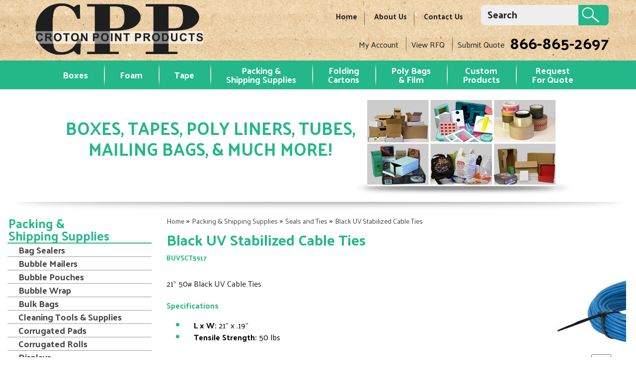

--- FILE ---
content_type: text/html; charset=UTF-8
request_url: https://www.crotonpointproducts.com/black-uv-stabilized-cable-ties-BUVSCT5917
body_size: 18924
content:
<!DOCTYPE html>
<html dir="ltr" lang="en">
<head>
	<link rel="shortcut icon" href="favicon.ico" type="image/x-icon"/>
			<!-- Google tag (gtag.js) -->
		<script async src="https://www.googletagmanager.com/gtag/js?id=G-Q5GGG2QKJ0"></script> <script> window.dataLayer = window.dataLayer || []; function gtag(){dataLayer.push(arguments);} gtag('js', new Date()); gtag('config', 'G-Q5GGG2QKJ0'); </script>
	
	 <meta http-equiv="Content-Type" content="text/html; charset=utf-8" />
 <title>Seals and Ties | Black UV Stabilized Cable Ties | Black UV Stabilized Cable Ties</title>
 <meta name="Description" content="Seals and Ties - -" />
 <meta name="Keywords" content="" />
 <meta name="robots" content="noodp" />
 <meta name="slurp" content="noydir" />
 <link rel="canonical" href="https://www.crotonpointproducts.com/black-uv-stabilized-cable-ties-BUVSCT5917" />
 	<meta http-equiv="X-UA-Compatible" content="IE=edge">
	<meta name="format-detection" content="telephone=no">
	<meta name="viewport" content="width=device-width, initial-scale=1">
	<base href="https://www.crotonpointproducts.com/"/>

	
	<!-- Links -->
	<!-- Bootstrap - include this even if it's not a responsive cart -->
	<link type="text/css" href="min/f=ext/bootstrap/css/bootstrap.min.css,ext/jquery/ui-1.11.4/jquery-ui.css,ext/jquery/colorbox/theme_1/colorbox.css,includes/css/stylesheet.css,includes/css/menu.css,includes/css/headertags_seo_styles.css,includes/css/slideshows.css,includes/css/fancyfiles.css,ext/bxslider-4/dist/jquery.bxslider.min.css,ext/lightbox2/dist/css/lightbox.css,includes/css/image_viewer.css,includes/css/sphinx_search.css,includes/css/responsive_menu.css,ext/mmenu/dist/css/jquery.mmenu.all.css,ext/mmenu/dist/extensions/positioning/jquery.mmenu.positioning.css,ext/mmenu/dist/extensions/pagedim/jquery.mmenu.pagedim.css,includes/css/responsive.css,ext/mmenu/dist/extensions/multiline/jquery.mmenu.multiline.css" rel="stylesheet"/>	<link href="https://fonts.googleapis.com/css?family=Palanquin:400,500,600,700" rel="stylesheet">
	<link rel="stylesheet" type="text/css" href="includes/css/print.css" media="print"/>
	<link rel="stylesheet" href="//maxcdn.bootstrapcdn.com/font-awesome/4.6.3/css/font-awesome.min.css">

	<script type="text/javascript" src="min/f=includes/javascript/jquery-2.2.4.min.js,includes/javascript/jquery-ui.min.js,includes/javascript/jquery.browser.min.js,ext/jquery/bxGallery/jquery.bxGallery.1.1.min.js,ext/jquery/colorbox/jquery.colorbox.js,includes/javascript/jquery.blockUI.js,includes/javascript/product_variables.js,includes/javascript/jquery.hoverIntent.minified.js,includes/javascript/general.js,includes/javascript/savePDF.js,includes/javascript/jquery.cycle.all.js,includes/javascript/menu.js,ext/bxslider-4/dist/jquery.bxslider.min.js,ext/mmenu/dist/js/jquery.mmenu.all.min.js,includes/javascript/responsive_menu.js,includes/javascript/jquery.floatThead.js,includes/javascript/js-inherit.js,includes/javascript/js-listbox.js"></script>		
	<script type="text/javascript">
		var floatHead = false;
				floatHead = true;
			jQuery(document).ready(function () {
			$("#responsive_nav").css('display', 'block');
						$('div.mm-panels li.selected > a').click();
					});
	</script>
	<link rel="canonical" href="https://www.crotonpointproducts.com/black-uv-stabilized-cable-ties-BUVSCT5917" />

	<!-- BOF head -->
	<script type="text/javascript">
		var productIsParent = false;
		function submit_rfq() {
			var fAct = $("#cart_quantity").attr('action');
			if(productIsParent == true) {
				var replAct = fAct.replace('action=update_child_product', 'action=update_child_rfq_product');
			} else {
				var replAct = fAct.replace('action=update_product', 'action=update_rfq_product');
			}
			$("#cart_quantity").attr('action', replAct).submit();
		}
		
		var curQty = 1;
		var qtyPts = 1;
		var pbVals = new Array();
		var priceEach_label = 'Price Each: ';
		var priceSpecial_label = 'Special Price: ';
		var priceTotal_label = 'Total Price: ';
		
		function setQty() {
			curQty = $("#pQty").val();
			if(curQty < qtyPts || curQty % qtyPts != 0) {
				newQty = Math.ceil(curQty / qtyPts) * qtyPts;
				$("#pQty").val(newQty);
			}
		}
		
		function setTotal() {
			curQty = $("#pQty").val();
			if(curQty < 1) {
				curQty = 1;
			}
			var pbVal = 0;
			var pbSet = false;
		
			for(var x in pbVals) {
				pbVal = pbVals[x];
				pbPt = pbVals.indexOf(pbVal)
				if(curQty >= pbPt) {
					pbSet = true;
					curPrice_each = pbVal.toFixed(3);
					curPrice_total = (curPrice_each * curQty).toFixed(2);
					$("#productsPrice_each").html(priceEach_label + '$' + curPrice_each);
				}
			}
			if(pbSet != true) {
				curPrice_each = basePrice;
				curPrice_total = (curPrice_each * curQty).toFixed(2);
			}
			var priceText = '';
			// .toFixed()
			// .toFixed()
			if(specialPrice_each > 0) {
				priceText = priceEach_label + '<s>$' + fullPrice + '</s><br />';
				priceText += '<span class="productSpecialPrice">' + priceSpecial_label + '$' + specialPrice_each + '</span>';
			} else {
				priceText = priceEach_label + '$' + curPrice_each;
			}
			$("#productsPrice_each").html(priceText);
			$("#productsPrice_total").html(priceTotal_label + '<span content="USD">$</span><span  content="' + curPrice_total + '">' + curPrice_total + '</span>');
		}
		
		// BOF - Zappo - Option Types v2 - Added for Form Field Progress Bar
		function textCounter(field, counter, maxlimit, linecounter) {
			// text width//
			var fieldWidth =  parseInt(field.offsetWidth);
			var charcnt = field.value.length;
			var percentage = parseInt(100 - (( maxlimit - charcnt) * 100)/maxlimit);
			if(percentage >= 40) {
				document.getElementById(counter).style.color = '#FFFFFF';
			} else {
				document.getElementById(counter).style.color = '#4F4F4F';
			}
			if (linecounter) {
				document.getElementById(counter).style.width =  parseInt((fieldWidth*percentage)/100)+"px";
				document.getElementById(linecounter).style.width =  parseInt(fieldWidth)+"px";
				document.getElementById(counter).innerHTML="<nobr>Max: "+percentage+"% - ("+charcnt+"/"+maxlimit+")</nobr>";
			} else {
				// trim the extra text
				if (charcnt > maxlimit) {
					field.value = field.value.substring(0, maxlimit);
				} else {
					// progress bar percentage
					document.getElementById(counter).style.width =  parseInt((fieldWidth*percentage)/100)+"px";
					document.getElementById(counter).innerHTML="<nobr>Max: "+percentage+"% - ("+charcnt+"/"+maxlimit+")</nobr>";
					// color correction on style from CCFFF -> CC0000
					document.getElementById(counter).style["background-color"] = "rgb(80%,"+(100-percentage)+"%,"+(100-percentage)+"%)";
				}
			}
		}
		// EOF - Zappo - Option Types v2 - Added for Form Field Progress Bar
		
		$(document).ready(function() {
						// setTotal();
			$("#pQty").keyup(function() {
				setTotal();
			});
					
			$('#cart_quantity').on("keyup keypress", function(e) {
				var code = e.keyCode || e.which;
				if(code == 13) {
					e.preventDefault();
					return false;
				}
			});
		
		});
		
	</script>
	<!-- EOF head -->


			<script type="text/javascript">
		$(function(){
            listingAboveContent = false;
			customTabsEnabled = false;
			$('img').each(function(){
				if($(this).prop('alt') == '' && typeof $(this).data('image-name') != 'undefined') {
					$(this).prop('alt', $(this).data('image-name'));
				}
				if($(this).prop('title') == '' && typeof $(this).data('image-name') != 'undefined') {
					$(this).prop('title', $(this).data('image-name'));
				}
			});
//			$('a').each(function(){
//				if($(this).prop('title') == '') {
//					$(this).prop('title', $(this).text());
//				}
//			});
		});
	</script>
	<meta name="msvalidate.01" content="F689A230142BC2ADE6666036C7815D45" />
</head>
<body id="page_product">
<div id="bodyWrapper" class="body-wrapper">
	<div id="headerWrapper" class="header-wrapper">
		<div id="header" class="header-block container">
	<div class="row">
		<div id="headerLeft" class="col-sm-6 col-md-4">
			<div id="storeLogo"><a href="https://www.crotonpointproducts.com/index.php"><img src="includes/work/image_cache/a31521dcbaf242a7f1e749f689c1c785.thumb.png"   class="img-responsive"  alt="Seals and Ties - - Black UV Stabilized Cable Ties" data-src="images/site/CompletePackageLogoColor.png"></a></div>
		</div>
		<div id="headerRight" class="col-sm-6 col-md-8">
							<div class="upper_nav_container">
				<div class="upper_nav">
<ul id="nav" class="nav_0 top-level-nav upper-nav">
    <li class="nav_0  first">
      <a class="nav_0  first" href="https://www.crotonpointproducts.com/information.php?info_id=1" target="">Home</a>
    </li>
    <li class="nav_0 ">
      <a class="nav_0 " href="https://www.crotonpointproducts.com/about-us" target="">About Us</a>
    </li>
    <li class="nav_0  last">
      <a class="nav_0  last" href="https://www.crotonpointproducts.com/contact-us" target="">Contact Us</a>
    </li>
  </ul>
	<div class="clearFloats"></div>
</div>
				</div>
				<div id="header_search" class="header-search">
				<div id="quicksearch"><form name="quick_find" action="https://www.crotonpointproducts.com/advanced_search_result.php" method="get" id="quicksearch_form"><input type="text" name="keywords" maxlength="64"  placeholder="Search"  id="quicksearch_keywords" class="quicksearch-field" /><input type="hidden" name="search_in_description" value="1" /><input type="hidden" name="croton_point_productssid" value="01aocrk0q44vgfirhdq2r40iq7" /><input type="image" name="submit_quicksearch" value="Search" id="searchbtn" src="images/site/mag.png" />	</form></div>
				</div>
				<div class="clearFloats"></div>
			
			
           <table class="accountandphone">
		   <tr>
		   <td>
			
		<div id="headerShortcuts">
			<ul class="header-shortcuts">
    <li class="nav_0  my-account first">
      <a class="nav_0  my-account first" href="https://www.crotonpointproducts.com/account.php" >My Account/Orders</a>
  <ul class="nav_1">
    <li class="nav_1  first">
      <a class="nav_1  first" href="https://www.crotonpointproducts.com/account.php" >My Account</a>
    </li>
    <li class="nav_1 ">
      <a class="nav_1 " href="https://www.crotonpointproducts.com/rfq_cart.php" >View RFQ</a>
    </li>
    <li class="nav_1 ">
      <a class="nav_1 " href="https://www.crotonpointproducts.com/checkout_address.php?order_type=rfq" >Submit Quote</a>
    </li>
  </ul>
    </li>
  </ul>

</div>

			</td>
			<td>
			<div id="header_phone"><a class="tollfree" href="tel:8668652697">866-865-2697</a><br>
			   <!--a class="govermentsales" href="tel:/8002697872">Government Sales: 800-269-7872</a-->
			</div>
			</td>
			</tr>
			</table>
		</div>
	</div>
</div>

<div id="printlogo"><img src="images/site/store_logo.png"    alt="Seals and Ties - - Black UV Stabilized Cable Ties" data-src="images/site/store_logo.png"></div>
<div id="topNavHeaderBlock" class="header-block">
	<div class="top_nav_container">
		<div class="container">
			<div class="row">
								<div id="responsiveMenuButton" class="hidden-md hidden-lg"><a href="#responsive_nav"><i class="fa fa-bars mobile-menu-button"></i></a></div>
							<div class="mega_nav">
<ul class="nav_0 top-level-nav mega-nav sm">
    <li class="nav_0  first has-children Category-1 full-width">
      
      <a class="nav_0  first has-children Category-1 full-width" href="https://www.crotonpointproducts.com/boxes" target="">Boxes</a>
  <ul class="nav_1">
<ul class="column column-1-1" data-columnid="column-1-1">    <li class="nav_1  first has-children Category-32">
      
      <a class="nav_1  first has-children Category-32" href="https://www.crotonpointproducts.com/corrugated-regular-slotted-cartons-rsc" target="">RSC - Corrugated Regular</br> Slotted Cartons</a>
  <ul class="nav_2">
    <li class="nav_2  first no-children Category-33">
      
      <a class="nav_2  first no-children Category-33" href="https://www.crotonpointproducts.com/custom-size-rscs-with-and-without-printing" target="">Custom Size RSCs – with &<br> without printing</a>
</li>    <li class="nav_2  no-children Category-34">
      
      <a class="nav_2  no-children Category-34" href="https://www.crotonpointproducts.com/rsc-ect32-kraft" target="">RSC ECT32 Kraft</a>
</li>    <li class="nav_2  no-children Category-35">
      
      <a class="nav_2  no-children Category-35" href="https://www.crotonpointproducts.com/rsc-ect32-mottled-white" target="">RSC ECT32 Mottled White</a>
</li>    <li class="nav_2  no-children Category-36">
      
      <a class="nav_2  no-children Category-36" href="https://www.crotonpointproducts.com/rsc-ect44-kraft" target="">RSC ECT44 Kraft</a>
</li>    <li class="nav_2  no-children Category-37">
      
      <a class="nav_2  no-children Category-37" href="https://www.crotonpointproducts.com/rsc-ect48-double-wall" target="">RSC ECT48 Double Wall</a>
</li>    <li class="nav_2  no-children Category-38">
      
      <a class="nav_2  no-children Category-38" href="https://www.crotonpointproducts.com/rsc-ect71-double-wall" target="">RSC ECT71 Double Wall</a>
</li>    <li class="nav_2  no-children Category-39">
      
      <a class="nav_2  no-children Category-39" href="https://www.crotonpointproducts.com/rsc-ect90-triple-wall" target="">RSC ECT90 Triple Wall</a>
</li>    <li class="nav_2  last no-children Category-40">
      
      <a class="nav_2  last no-children Category-40" href="https://www.crotonpointproducts.com/v3c-government-spec" target="">V3c Government Spec</a>
</li></ul></li></ul><ul class="column column-1-1" data-columnid="column-1-1">    <li class="nav_1  has-children Category-41">
      
      <a class="nav_1  has-children Category-41" href="https://www.crotonpointproducts.com/corrugated-die-cut-boxes" target="">Corrugated Die Cut Boxes</a>
  <ul class="nav_2">
    <li class="nav_2  first no-children Category-42">
      
      <a class="nav_2  first no-children Category-42" href="https://www.crotonpointproducts.com/custom-size-mailers-and-one-pc-folders-opf-with-and-without-printing" target="">Custom Size Mailers & One Pc.<br> Folders (OPF)– With & Without<br> Printing</a>
</li>    <li class="nav_2  no-children Category-43">
      
      <a class="nav_2  no-children Category-43" href="https://www.crotonpointproducts.com/ect32-kraft-mailers" target="">ECT32 Kraft Mailers</a>
</li>    <li class="nav_2  no-children Category-44">
      
      <a class="nav_2  no-children Category-44" href="https://www.crotonpointproducts.com/ect32-mottled-white-mailers" target="">ECT32 Mottled White Mailers</a>
</li>    <li class="nav_2  no-children Category-45">
      
      <a class="nav_2  no-children Category-45" href="https://www.crotonpointproducts.com/dvd-cd-and-tape-mailers-dvd-inserts" target="">DVD , CD & Tape Mailers +<br> DVD Inserts</a>
</li>    <li class="nav_2  no-children Category-46">
      
      <a class="nav_2  no-children Category-46" href="https://www.crotonpointproducts.com/carrying-case" target="">Carrying Case</a>
</li>    <li class="nav_2  no-children Category-47">
      
      <a class="nav_2  no-children Category-47" href="https://www.crotonpointproducts.com/side-loading-locking-mailers" target="">Side Loading Locking Mailers</a>
</li>    <li class="nav_2  no-children Category-48">
      
      <a class="nav_2  no-children Category-48" href="https://www.crotonpointproducts.com/ect32-kraft-one-pc-folders-opf" target="">ECT32 Kraft One Pc. Folders<br> (OPF)</a>
</li>    <li class="nav_2  no-children Category-49">
      
      <a class="nav_2  no-children Category-49" href="https://www.crotonpointproducts.com/ect32-mottled-white-one-pc-folders-opf" target="">ECT32 Mottled White One Pc.<br> Folders (OPF)</a>
</li>    <li class="nav_2  last no-children Category-50">
      
      <a class="nav_2  last no-children Category-50" href="https://www.crotonpointproducts.com/deluxe-easy-fold-self-seal-mailer" target="">Deluxe Easy-Fold Self Seal<br> Mailer</a>
</li></ul></li></ul><ul class="column column-1-2" data-columnid="column-1-2">    <li class="nav_1  has-children Category-2">
      
      <a class="nav_1  has-children Category-2" href="https://www.crotonpointproducts.com/corrugated-bin-boxes" target="">Corrugated Bin Boxes</a>
  <ul class="nav_2">
    <li class="nav_2  first no-children Category-3">
      
      <a class="nav_2  first no-children Category-3" href="https://www.crotonpointproducts.com/custom-corrugated-bin-boxes-made-to-fit-existing-shelving" target="">Custom Corrugated Bin Boxes<br>(made to fit existing shelving)</a>
</li>    <li class="nav_2  no-children Category-4">
      
      <a class="nav_2  no-children Category-4" href="https://www.crotonpointproducts.com/open-top-bin-boxes-white" target="">Open Top Bin Boxes – White</a>
</li>    <li class="nav_2  no-children Category-7">
      
      <a class="nav_2  no-children Category-7" href="https://www.crotonpointproducts.com/open-top-bin-boxes-kraft" target="">Open Top Bin Boxes – Kraft</a>
</li>    <li class="nav_2  last no-children Category-10">
      
      <a class="nav_2  last no-children Category-10" href="https://www.crotonpointproducts.com/closed-top-bin-boxed-white" target="">Closed Top Bin Boxed - White</a>
</li></ul></li></ul><ul class="column column-1-2" data-columnid="column-1-2">    <li class="nav_1  has-children Category-19">
      
      <a class="nav_1  has-children Category-19" href="https://www.crotonpointproducts.com/bulk-cargo-containers" target="">Bulk Cargo Containers</a>
  <ul class="nav_2">
    <li class="nav_2  first no-children Category-20">
      
      <a class="nav_2  first no-children Category-20" href="https://www.crotonpointproducts.com/custom-size-bulk-cargo-containers" target="">Custom Size Bulk Cargo<br> Containers</a>
</li>    <li class="nav_2  no-children Category-21">
      
      <a class="nav_2  no-children Category-21" href="https://www.crotonpointproducts.com/d-containers" target="">“D” Containers</a>
</li>    <li class="nav_2  no-children Category-22">
      
      <a class="nav_2  no-children Category-22" href="https://www.crotonpointproducts.com/e-containers" target="">“E” Containers</a>
</li>    <li class="nav_2  no-children Category-23">
      
      <a class="nav_2  no-children Category-23" href="https://www.crotonpointproducts.com/eh-containers" target="">“EH” Containers</a>
</li>    <li class="nav_2  no-children Category-24">
      
      <a class="nav_2  no-children Category-24" href="https://www.crotonpointproducts.com/gaylord-containers" target="">Gaylord Containers</a>
</li>    <li class="nav_2  no-children Category-30">
      
      <a class="nav_2  no-children Category-30" href="https://www.crotonpointproducts.com/octagon-bulk-bins" target="">Octagon Bulk Bins</a>
</li>    <li class="nav_2  last no-children Category-31">
      
      <a class="nav_2  last no-children Category-31" href="https://www.crotonpointproducts.com/rsc-ect90-triple-wall#1" target="">Stock Triple Wall</a>
</li></ul></li></ul><ul class="column column-1-2" data-columnid="column-1-2">    <li class="nav_1  no-children Category-51">
      
      <a class="nav_1  no-children Category-51" href="https://www.crotonpointproducts.com/custom-style-corrugated-cartons" target="">Custom Style Corrugated Cartons</a>
</li></ul><ul class="column column-1-3" data-columnid="column-1-3">    <li class="nav_1  has-children Category-52">
      
      <a class="nav_1  has-children Category-52" href="https://www.crotonpointproducts.com/file-boxes" target="">File Boxes</a>
  <ul class="nav_2">
    <li class="nav_2  first no-children Category-53">
      
      <a class="nav_2  first no-children Category-53" href="https://www.crotonpointproducts.com/economy-file-storage-boxes" target="">Economy File Storage Boxes</a>
</li>    <li class="nav_2  no-children Category-54">
      
      <a class="nav_2  no-children Category-54" href="https://www.crotonpointproducts.com/economy-file-storage-boxes-with-lids" target="">Economy File Storage Boxes<br> with Lids</a>
</li>    <li class="nav_2  no-children Category-55">
      
      <a class="nav_2  no-children Category-55" href="https://www.crotonpointproducts.com/auto-lock-file-storage-boxes" target="">Auto-Lock File Storage Boxes</a>
</li>    <li class="nav_2  no-children Category-56">
      
      <a class="nav_2  no-children Category-56" href="https://www.crotonpointproducts.com/interlocking-flap-file-storage-boxes" target="">Interlocking Flap File Storage<br> Boxes</a>
</li>    <li class="nav_2  no-children Category-57">
      
      <a class="nav_2  no-children Category-57" href="https://www.crotonpointproducts.com/deluxe-file-storage-boxes" target="">Deluxe File Storage Boxes</a>
</li>    <li class="nav_2  no-children Category-58">
      
      <a class="nav_2  no-children Category-58" href="https://www.crotonpointproducts.com/premium-file-storage-boxes" target="">Premium File Storage Boxes</a>
</li>    <li class="nav_2  no-children Category-59">
      
      <a class="nav_2  no-children Category-59" href="https://www.crotonpointproducts.com/stor/drawer-steel-plus-file-storage-boxes" target="">Stor/Drawer Steel Plus File<br> Storage Boxes</a>
</li>    <li class="nav_2  last no-children Category-60">
      
      <a class="nav_2  last no-children Category-60" href="https://www.crotonpointproducts.com/string-and-button-file-storage-boxes" target="">String & Button File Storage<br> Boxes</a>
</li></ul></li></ul><ul class="column column-1-3" data-columnid="column-1-3">    <li class="nav_1  has-children Category-61">
      
      <a class="nav_1  has-children Category-61" href="https://www.crotonpointproducts.com/gift-boxes" target="">Gift Boxes</a>
  <ul class="nav_2">
    <li class="nav_2  first no-children Category-62">
      
      <a class="nav_2  first no-children Category-62" href="https://www.crotonpointproducts.com/gift-boxes-custom" target="">Gift Boxes – Custom</a>
</li>    <li class="nav_2  no-children Category-63">
      
      <a class="nav_2  no-children Category-63" href="https://www.crotonpointproducts.com/stock-kraft-folding-gift-boxes" target="">Stock Kraft Folding Gift Boxes</a>
</li>    <li class="nav_2  no-children Category-64">
      
      <a class="nav_2  no-children Category-64" href="https://www.crotonpointproducts.com/stock-white-folding-gift-boxes" target="">Stock White Folding Gift Boxes</a>
</li>    <li class="nav_2  no-children Category-65">
      
      <a class="nav_2  no-children Category-65" href="https://www.crotonpointproducts.com/stock-black-gloss-gift-boxes" target="">Stock Black Gloss Gift Boxes</a>
</li>    <li class="nav_2  no-children Category-66">
      
      <a class="nav_2  no-children Category-66" href="https://www.crotonpointproducts.com/holiday-red-gift-boxes" target="">Holiday Red Gift Boxes</a>
</li>    <li class="nav_2  no-children Category-67">
      
      <a class="nav_2  no-children Category-67" href="https://www.crotonpointproducts.com/stock-white-apparel-boxes" target="">Stock White Apparel Boxes</a>
</li>    <li class="nav_2  no-children Category-68">
      
      <a class="nav_2  no-children Category-68" href="https://www.crotonpointproducts.com/stock-kraft-apparel-boxes" target="">Stock Kraft Apparel Boxes</a>
</li>    <li class="nav_2  no-children Category-69">
      
      <a class="nav_2  no-children Category-69" href="https://www.crotonpointproducts.com/stock-white-jewelry-boxes" target="">Stock White Jewelry Boxes</a>
</li>    <li class="nav_2  no-children Category-70">
      
      <a class="nav_2  no-children Category-70" href="https://www.crotonpointproducts.com/stock-kraft-jewelry-boxes" target="">Stock Kraft Jewelry Boxes</a>
</li>    <li class="nav_2  no-children Category-71">
      
      <a class="nav_2  no-children Category-71" href="https://www.crotonpointproducts.com/deluxe-gift-boxes-bottoms" target="">Deluxe Gift Boxes Bottoms</a>
</li>    <li class="nav_2  last no-children Category-72">
      
      <a class="nav_2  last no-children Category-72" href="https://www.crotonpointproducts.com/deluxe-gift-box-lids" target="">Deluxe Gift Box Lids</a>
</li></ul></li></ul><ul class="column column-1-3" data-columnid="column-1-3">    <li class="nav_1  no-children Category-79">
      
      <a class="nav_1  no-children Category-79" href="https://www.crotonpointproducts.com/eps-foam-coolers#1" target="">Insulated Shipping Container</a>
</li></ul><ul class="column column-1-4" data-columnid="column-1-4">    <li class="nav_1  no-children Category-80">
      
      <a class="nav_1  no-children Category-80" href="https://www.crotonpointproducts.com/side-loading-boxes" target="">Side Loading Boxes</a>
</li></ul><ul class="column column-1-4" data-columnid="column-1-4">    <li class="nav_1  last has-children Category-81">
      
      <a class="nav_1  last has-children Category-81" href="https://www.crotonpointproducts.com/specialty-corrugated-boxes" target="">Specialty Corrugated Boxes</a>
  <ul class="nav_2">
    <li class="nav_2  first no-children Category-82">
      
      <a class="nav_2  first no-children Category-82" href="https://www.crotonpointproducts.com/cube-boxes" target="">Cube Boxes</a>
</li>    <li class="nav_2  no-children Category-83">
      
      <a class="nav_2  no-children Category-83" href="https://www.crotonpointproducts.com/flat-boxes" target="">Flat Boxes</a>
</li>    <li class="nav_2  no-children Category-84">
      
      <a class="nav_2  no-children Category-84" href="https://www.crotonpointproducts.com/heavy-duty-multi-depth-boxes" target="">Heavy Duty Multi-Depth Boxes</a>
</li>    <li class="nav_2  no-children Category-85">
      
      <a class="nav_2  no-children Category-85" href="https://www.crotonpointproducts.com/long-boxes" target="">Long Boxes</a>
</li>    <li class="nav_2  no-children Category-86">
      
      <a class="nav_2  no-children Category-86" href="https://www.crotonpointproducts.com/master-cartons" target="">Master Cartons</a>
</li>    <li class="nav_2  no-children Category-87">
      
      <a class="nav_2  no-children Category-87" href="https://www.crotonpointproducts.com/multi-depth-boxes" target="">Multi-Depth Boxes</a>
</li>    <li class="nav_2  no-children Category-88">
      
      <a class="nav_2  no-children Category-88" href="https://www.crotonpointproducts.com/tall-boxes" target="">Tall Boxes</a>
</li>    <li class="nav_2  last no-children Category-89">
      
      <a class="nav_2  last no-children Category-89" href="https://www.crotonpointproducts.com/telescoping-boxes" target="">Telescoping Boxes</a>
</li></ul></li></ul></ul></li>    <li class="nav_0  has-children Category-91">
      
      <a class="nav_0  has-children Category-91" href="https://www.crotonpointproducts.com/foam" target="">Foam</a>
  <ul class="nav_1">
<ul class="column column-91-0" data-columnid="column-91-0">    <li class="nav_1  first has-children Category-92">
      
      <a class="nav_1  first has-children Category-92" href="https://www.crotonpointproducts.com/custom-foam-products" target="">Custom Foam Products</a>
  <ul class="nav_2">
    <li class="nav_2  first no-children Category-403">
      
      <a class="nav_2  first no-children Category-403" href="https://www.crotonpointproducts.com/expanded-polystyrene" target="">Expanded Polystyrene</a>
</li>    <li class="nav_2  no-children Category-404">
      
      <a class="nav_2  no-children Category-404" href="https://www.crotonpointproducts.com/polylam-and-polyethylene-foam" target="">Polylam & Polyethylene Foam</a>
</li>    <li class="nav_2  last no-children Category-405">
      
      <a class="nav_2  last no-children Category-405" href="https://www.crotonpointproducts.com/polyurethane-and-hybrid" target="">Polyurethane & Hybrid</a>
</li></ul></li></ul><ul class="column column-91-0" data-columnid="column-91-0">    <li class="nav_1  last has-children Category-96">
      
      <a class="nav_1  last has-children Category-96" href="https://www.crotonpointproducts.com/stock-foam-products" target="">Stock Foam Products</a>
  <ul class="nav_2">
    <li class="nav_2  first no-children Category-97">
      
      <a class="nav_2  first no-children Category-97" href="https://www.crotonpointproducts.com/eps-foam-coolers" target="">EPS Foam Coolers</a>
</li>    <li class="nav_2  no-children Category-98">
      
      <a class="nav_2  no-children Category-98" href="https://www.crotonpointproducts.com/foam-corners-and-edge-protectors-molded-eps" target="">Foam Corners & Edge<br> Protectors – Molded EPS</a>
</li>    <li class="nav_2  no-children Category-99">
      
      <a class="nav_2  no-children Category-99" href="https://www.crotonpointproducts.com/wine-shippers" target="">Wine Shippers</a>
</li>    <li class="nav_2  no-children Category-100">
      
      <a class="nav_2  no-children Category-100" href="https://www.crotonpointproducts.com/eps-packing-peanuts" target="">EPS Packing Peanuts</a>
</li>    <li class="nav_2  no-children Category-101">
      
      <a class="nav_2  no-children Category-101" href="https://www.crotonpointproducts.com/anti-static-eps-packing-peanuts" target="">Anti-Static EPS Packing Peanuts</a>
</li>    <li class="nav_2  no-children Category-102">
      
      <a class="nav_2  no-children Category-102" href="https://www.crotonpointproducts.com/hoppers-for-packing-peanuts" target="">Hoppers for Packing Peanuts</a>
</li>    <li class="nav_2  no-children Category-103">
      
      <a class="nav_2  no-children Category-103" href="https://www.crotonpointproducts.com/foam-rolls" target="">Foam Rolls</a>
</li>    <li class="nav_2  no-children Category-104">
      
      <a class="nav_2  no-children Category-104" href="https://www.crotonpointproducts.com/perforated-foam-rolls" target="">Perforated Foam Rolls</a>
</li>    <li class="nav_2  no-children Category-105">
      
      <a class="nav_2  no-children Category-105" href="https://www.crotonpointproducts.com/foam-roll-dispenser-packs" target="">Foam Roll Dispenser Packs</a>
</li>    <li class="nav_2  no-children Category-106">
      
      <a class="nav_2  no-children Category-106" href="https://www.crotonpointproducts.com/foam-roll-sheets" target="">Foam Roll Sheets</a>
</li>    <li class="nav_2  no-children Category-107">
      
      <a class="nav_2  no-children Category-107" href="https://www.crotonpointproducts.com/cohesive-foam-rolls" target="">Cohesive Foam Rolls</a>
</li>    <li class="nav_2  no-children Category-108">
      
      <a class="nav_2  no-children Category-108" href="https://www.crotonpointproducts.com/flush-cut-foam-pouches" target="">Flush Cut Foam Pouches</a>
</li>    <li class="nav_2  last no-children Category-109">
      
      <a class="nav_2  last no-children Category-109" href="https://www.crotonpointproducts.com/convoluted-foam" target="">Convoluted Foam</a>
</li></ul></li></ul></ul></li>    <li class="nav_0  has-children Category-114">
      
      <a class="nav_0  has-children Category-114" href="https://www.crotonpointproducts.com/tape" target="">Tape</a>
  <ul class="nav_1">
<ul class="column column-114-0" data-columnid="column-114-0">    <li class="nav_1  first no-children Category-115">
      
      <a class="nav_1  first no-children Category-115" href="https://www.crotonpointproducts.com/packaging-tape" target="">Packaging Tape</a>
</li></ul><ul class="column column-114-0" data-columnid="column-114-0">    <li class="nav_1  no-children Category-126">
      
      <a class="nav_1  no-children Category-126" href="https://www.crotonpointproducts.com/all-tape-dispensers" target="">All Tape Dispensers</a>
</li></ul><ul class="column column-114-0" data-columnid="column-114-0">    <li class="nav_1  no-children Category-137">
      
      <a class="nav_1  no-children Category-137" href="https://www.crotonpointproducts.com/duct-tape-3" target="">Duct Tape</a>
</li></ul><ul class="column column-114-0" data-columnid="column-114-0">    <li class="nav_1  no-children Category-141">
      
      <a class="nav_1  no-children Category-141" href="https://www.crotonpointproducts.com/filament-tape-1" target="">Filament Tape</a>
</li></ul><ul class="column column-114-0" data-columnid="column-114-0">    <li class="nav_1  no-children Category-146">
      
      <a class="nav_1  no-children Category-146" href="https://www.crotonpointproducts.com/masking-tape" target="">Masking Tape</a>
</li></ul><ul class="column column-114-0" data-columnid="column-114-0">    <li class="nav_1  no-children Category-153">
      
      <a class="nav_1  no-children Category-153" href="https://www.crotonpointproducts.com/paper-gum-tape" target="">Paper Gum Tape</a>
</li></ul><ul class="column column-114-0" data-columnid="column-114-0">    <li class="nav_1  last no-children Category-164">
      
      <a class="nav_1  last no-children Category-164" href="https://www.crotonpointproducts.com/specialty-tapes" target="">Specialty Tapes</a>
</li></ul></ul></li>    <li class="nav_0 selected has-children Category-175 full-width">
      
      <a class="nav_0 selected has-children Category-175 full-width" href="https://www.crotonpointproducts.com/packing-and-shipping-supplies" target="">Packing &<br> Shipping Supplies</a>
  <ul class="nav_1">
<ul class="column column-175-1" data-columnid="column-175-1">    <li class="nav_1  first no-children Category-176">
      
      <a class="nav_1  first no-children Category-176" href="https://www.crotonpointproducts.com/bag-sealers" target="">Bag Sealers</a>
</li></ul><ul class="column column-175-1" data-columnid="column-175-1">    <li class="nav_1  no-children Category-177">
      
      <a class="nav_1  no-children Category-177" href="https://www.crotonpointproducts.com/bubble-mailers" target="">Bubble Mailers</a>
</li></ul><ul class="column column-175-1" data-columnid="column-175-1">    <li class="nav_1  no-children Category-178">
      
      <a class="nav_1  no-children Category-178" href="https://www.crotonpointproducts.com/bubble-pouches" target="">Bubble Pouches</a>
</li></ul><ul class="column column-175-1" data-columnid="column-175-1">    <li class="nav_1  no-children Category-179">
      
      <a class="nav_1  no-children Category-179" href="https://www.crotonpointproducts.com/bubble-wrap" target="">Bubble Wrap</a>
</li></ul><ul class="column column-175-1" data-columnid="column-175-1">    <li class="nav_1  no-children Category-180">
      
      <a class="nav_1  no-children Category-180" href="https://www.crotonpointproducts.com/bulk-bags" target="">Bulk Bags</a>
</li></ul><ul class="column column-175-1" data-columnid="column-175-1">    <li class="nav_1  no-children Category-183">
      
      <a class="nav_1  no-children Category-183" href="https://www.crotonpointproducts.com/corrugated-pads" target="">Corrugated Pads</a>
</li></ul><ul class="column column-175-1" data-columnid="column-175-1">    <li class="nav_1  no-children Category-184">
      
      <a class="nav_1  no-children Category-184" href="https://www.crotonpointproducts.com/corrugated-rolls" target="">Corrugated Rolls</a>
</li></ul><ul class="column column-175-1" data-columnid="column-175-1">    <li class="nav_1  no-children Category-185">
      
      <a class="nav_1  no-children Category-185" href="https://www.crotonpointproducts.com/displays" target="">Displays</a>
</li></ul><ul class="column column-175-1" data-columnid="column-175-1">    <li class="nav_1  no-children Category-186">
      
      <a class="nav_1  no-children Category-186" href="https://www.crotonpointproducts.com/dvd-cd-and-tape-mailers" target="">DVD CD & Tape Mailers</a>
</li></ul><ul class="column column-175-1" data-columnid="column-175-1">    <li class="nav_1  no-children Category-188">
      
      <a class="nav_1  no-children Category-188" href="https://www.crotonpointproducts.com/envelopes" target="">Envelopes</a>
</li></ul><ul class="column column-175-1" data-columnid="column-175-1">    <li class="nav_1  no-children Category-187">
      
      <a class="nav_1  no-children Category-187" href="https://www.crotonpointproducts.com/edge-protectors" target="">Edge Protectors</a>
</li></ul><ul class="column column-175-1" data-columnid="column-175-1">    <li class="nav_1  no-children Category-191">
      
      <a class="nav_1  no-children Category-191" href="https://www.crotonpointproducts.com/heat-guns" target="">Heat Guns</a>
</li></ul><ul class="column column-175-1" data-columnid="column-175-1">    <li class="nav_1  no-children Category-192">
      
      <a class="nav_1  no-children Category-192" href="https://www.crotonpointproducts.com/industrial-shelving" target="">Industrial Shelving</a>
</li></ul><ul class="column column-175-2" data-columnid="column-175-2">    <li class="nav_1  no-children Category-193">
      
      <a class="nav_1  no-children Category-193" href="https://www.crotonpointproducts.com/janitorial-supplies" target="">Janitorial Supplies</a>
</li></ul><ul class="column column-175-2" data-columnid="column-175-2">    <li class="nav_1  no-children Category-194">
      
      <a class="nav_1  no-children Category-194" href="https://www.crotonpointproducts.com/utility-knives#1" target="">Knives</a>
</li></ul><ul class="column column-175-2" data-columnid="column-175-2">    <li class="nav_1  no-children Category-195">
      
      <a class="nav_1  no-children Category-195" href="https://www.crotonpointproducts.com/korrvu-packaging" target="">Korrvu Packaging</a>
</li></ul><ul class="column column-175-2" data-columnid="column-175-2">    <li class="nav_1  no-children Category-196">
      
      <a class="nav_1  no-children Category-196" href="https://www.crotonpointproducts.com/label-makers" target="">Label Makers</a>
</li></ul><ul class="column column-175-2" data-columnid="column-175-2">    <li class="nav_1  no-children Category-197">
      
      <a class="nav_1  no-children Category-197" href="https://www.crotonpointproducts.com/labels" target="">Labels</a>
</li></ul><ul class="column column-175-2" data-columnid="column-175-2">    <li class="nav_1  no-children Category-198">
      
      <a class="nav_1  no-children Category-198" href="https://www.crotonpointproducts.com/label-despensers" target="">Label Despensers</a>
</li></ul><ul class="column column-175-2" data-columnid="column-175-2">    <li class="nav_1  no-children Category-199">
      
      <a class="nav_1  no-children Category-199" href="https://www.crotonpointproducts.com/laser-and-ink-jet-labels" target="">Laser and Ink Jet Labels</a>
</li></ul><ul class="column column-175-2" data-columnid="column-175-2">    <li class="nav_1  no-children Category-200">
      
      <a class="nav_1  no-children Category-200" href="https://www.crotonpointproducts.com/mailing-tubes" target="">Mailing Tubes</a>
</li></ul><ul class="column column-175-2" data-columnid="column-175-2">    <li class="nav_1  no-children Category-201">
      
      <a class="nav_1  no-children Category-201" href="https://www.crotonpointproducts.com/markers" target="">Markers</a>
</li></ul><ul class="column column-175-2" data-columnid="column-175-2">    <li class="nav_1  no-children Category-202">
      
      <a class="nav_1  no-children Category-202" href="https://www.crotonpointproducts.com/mats" target="">Mats</a>
</li></ul><ul class="column column-175-2" data-columnid="column-175-2">    <li class="nav_1  no-children Category-203">
      
      <a class="nav_1  no-children Category-203" href="https://www.crotonpointproducts.com/moving-supplies" target="">Moving Supplies</a>
</li></ul><ul class="column column-175-2" data-columnid="column-175-2">    <li class="nav_1  no-children Category-204">
      
      <a class="nav_1  no-children Category-204" href="https://www.crotonpointproducts.com/n-woven-shoulder-totes" target="">N. Woven Shoulder Totes</a>
</li></ul><ul class="column column-175-2" data-columnid="column-175-2">    <li class="nav_1  no-children Category-205">
      
      <a class="nav_1  no-children Category-205" href="https://www.crotonpointproducts.com/newsprint" target="">Newsprint</a>
</li></ul><ul class="column column-175-3" data-columnid="column-175-3">    <li class="nav_1  no-children Category-206">
      
      <a class="nav_1  no-children Category-206" href="https://www.crotonpointproducts.com/packing-list-envelopes" target="">Packing List Envelopes</a>
</li></ul><ul class="column column-175-3" data-columnid="column-175-3">    <li class="nav_1  no-children Category-207">
      
      <a class="nav_1  no-children Category-207" href="https://www.crotonpointproducts.com/padded-mailers" target="">Padded Mailers</a>
</li></ul><ul class="column column-175-3" data-columnid="column-175-3">    <li class="nav_1  no-children Category-208">
      
      <a class="nav_1  no-children Category-208" href="https://www.crotonpointproducts.com/pallets" target="">Pallets</a>
</li></ul><ul class="column column-175-3" data-columnid="column-175-3">    <li class="nav_1  no-children Category-189">
      
      <a class="nav_1  no-children Category-189" href="https://www.crotonpointproducts.com/gloves" target="">Gloves</a>
</li></ul><ul class="column column-175-3" data-columnid="column-175-3">    <li class="nav_1  no-children Category-209">
      
      <a class="nav_1  no-children Category-209" href="https://www.crotonpointproducts.com/paper-bags" target="">Paper Bags</a>
</li></ul><ul class="column column-175-3" data-columnid="column-175-3">    <li class="nav_1  no-children Category-210">
      
      <a class="nav_1  no-children Category-210" href="https://www.crotonpointproducts.com/paper-dispensers" target="">Paper Dispensers</a>
</li></ul><ul class="column column-175-3" data-columnid="column-175-3">    <li class="nav_1  no-children Category-211">
      
      <a class="nav_1  no-children Category-211" href="https://www.crotonpointproducts.com/paperboard-mailers" target="">Paperboard Mailers</a>
</li></ul><ul class="column column-175-3" data-columnid="column-175-3">    <li class="nav_1  no-children Category-212">
      
      <a class="nav_1  no-children Category-212" href="https://www.crotonpointproducts.com/plastic-bin-boxes" target="">Plastic Bins</a>
</li></ul><ul class="column column-175-3" data-columnid="column-175-3">    <li class="nav_1  no-children Category-213">
      
      <a class="nav_1  no-children Category-213" href="https://www.crotonpointproducts.com/poly-mailers" target="">Poly Mailers</a>
</li></ul><ul class="column column-175-3" data-columnid="column-175-3">    <li class="nav_1  no-children Category-182">
      
      <a class="nav_1  no-children Category-182" href="https://www.crotonpointproducts.com/cleaning-tools-and-supplies" target="">Cleaning Tools & Supplies</a>
</li></ul><ul class="column column-175-3" data-columnid="column-175-3">    <li class="nav_1  no-children Category-214">
      
      <a class="nav_1  no-children Category-214" href="https://www.crotonpointproducts.com/protective-papers" target="">Protective Papers</a>
</li></ul><ul class="column column-175-3" data-columnid="column-175-3">    <li class="nav_1  no-children Category-215">
      
      <a class="nav_1  no-children Category-215" href="https://www.crotonpointproducts.com/refuse" target="">Refuse</a>
</li></ul><ul class="column column-175-3" data-columnid="column-175-3">    <li class="nav_1  no-children Category-216">
      
      <a class="nav_1  no-children Category-216" href="https://www.crotonpointproducts.com/rubber-bands" target="">Rubber Bands</a>
</li></ul><ul class="column column-175-3" data-columnid="column-175-3">    <li class="nav_1  no-children Category-217">
      
      <a class="nav_1  no-children Category-217" href="https://www.crotonpointproducts.com/scales" target="">Scales</a>
</li></ul><ul class="column column-175-3" data-columnid="column-175-3">    <li class="nav_1 selected no-children Category-218">
      
      <a class="nav_1 selected no-children Category-218" href="https://www.crotonpointproducts.com/seals-and-ties" target="">Seals and Ties</a>
</li></ul><ul class="column column-175-4" data-columnid="column-175-4">    <li class="nav_1  no-children Category-219">
      
      <a class="nav_1  no-children Category-219" href="https://www.crotonpointproducts.com/set-up-boxes" target="">Set-Up Boxes</a>
</li></ul><ul class="column column-175-4" data-columnid="column-175-4">    <li class="nav_1  no-children Category-220">
      
      <a class="nav_1  no-children Category-220" href="https://www.crotonpointproducts.com/shredded-fill" target="">Shredded Fill</a>
</li></ul><ul class="column column-175-4" data-columnid="column-175-4">    <li class="nav_1  no-children Category-221">
      
      <a class="nav_1  no-children Category-221" href="https://www.crotonpointproducts.com/shredders-hsm-brand" target="">Shredders – HSM Brand</a>
</li></ul><ul class="column column-175-4" data-columnid="column-175-4">    <li class="nav_1  no-children Category-222">
      
      <a class="nav_1  no-children Category-222" href="https://www.crotonpointproducts.com/staples-and-staplers" target="">Staples and Staplers</a>
</li></ul><ul class="column column-175-4" data-columnid="column-175-4">    <li class="nav_1  no-children Category-223">
      
      <a class="nav_1  no-children Category-223" href="https://www.crotonpointproducts.com/step-stools-ladders" target="">Step Stools / Ladders</a>
</li></ul><ul class="column column-175-4" data-columnid="column-175-4">    <li class="nav_1  no-children Category-224">
      
      <a class="nav_1  no-children Category-224" href="https://www.crotonpointproducts.com/storage-cabinets" target="">Storage Cabinets</a>
</li></ul><ul class="column column-175-4" data-columnid="column-175-4">    <li class="nav_1  no-children Category-225">
      
      <a class="nav_1  no-children Category-225" href="https://www.crotonpointproducts.com/strapping" target="">Strapping</a>
</li></ul><ul class="column column-175-4" data-columnid="column-175-4">    <li class="nav_1  no-children Category-226">
      
      <a class="nav_1  no-children Category-226" href="https://www.crotonpointproducts.com/stretch-film" target="">Stretch Film</a>
</li></ul><ul class="column column-175-4" data-columnid="column-175-4">    <li class="nav_1  no-children Category-227">
      
      <a class="nav_1  no-children Category-227" href="https://www.crotonpointproducts.com/tags" target="">Tags</a>
</li></ul><ul class="column column-175-4" data-columnid="column-175-4">    <li class="nav_1  no-children Category-228">
      
      <a class="nav_1  no-children Category-228" href="https://www.crotonpointproducts.com/all-tape-dispensers" target="">Tape Dispensers</a>
</li></ul><ul class="column column-175-4" data-columnid="column-175-4">    <li class="nav_1  no-children Category-229">
      
      <a class="nav_1  no-children Category-229" href="https://www.crotonpointproducts.com/thermal-labels" target="">Thermal Labels</a>
</li></ul><ul class="column column-175-4" data-columnid="column-175-4">    <li class="nav_1  no-children Category-230">
      
      <a class="nav_1  no-children Category-230" href="https://www.crotonpointproducts.com/utility-knives" target="">Utility Knives</a>
</li></ul><ul class="column column-175-4" data-columnid="column-175-4">    <li class="nav_1  last no-children Category-231">
      
      <a class="nav_1  last no-children Category-231" href="https://www.crotonpointproducts.com/waste-receptacles" target="">Waste Receptacles</a>
</li></ul></ul></li>    <li class="nav_0  has-children Category-232">
      
      <a class="nav_0  has-children Category-232" href="https://www.crotonpointproducts.com/folding-cartons" target="">Folding<br> Cartons</a>
  <ul class="nav_1">
<ul class="column column-232-0" data-columnid="column-232-0">    <li class="nav_1  first no-children Category-233">
      
      <a class="nav_1  first no-children Category-233" href="https://www.crotonpointproducts.com/custom-folding-cartons" target="">Custom Folding Cartons</a>
</li></ul><ul class="column column-232-0" data-columnid="column-232-0">    <li class="nav_1  last no-children Category-234">
      
      <a class="nav_1  last no-children Category-234" href="https://www.crotonpointproducts.com/stock-folding-cartons" target="">Stock Folding Cartons</a>
</li></ul></ul></li>    <li class="nav_0  has-children Category-235 full-width">
      
      <a class="nav_0  has-children Category-235 full-width" href="https://www.crotonpointproducts.com/poly-bags-and-film" target="">Poly Bags<br> & Film</a>
  <ul class="nav_1">
<ul class="column column-235-1" data-columnid="column-235-1">    <li class="nav_1  first no-children Category-236">
      
      <a class="nav_1  first no-children Category-236" href="https://www.crotonpointproducts.com/custom-poly-bags-and-film" target="">Custom Poly Bags & Film</a>
</li></ul><ul class="column column-235-1" data-columnid="column-235-1">    <li class="nav_1  has-children Category-237">
      
      <a class="nav_1  has-children Category-237" href="https://www.crotonpointproducts.com/stock-poly-bags-and-film" target="">Stock Poly Bags & Film</a>
  <ul class="nav_2">
    <li class="nav_2  first no-children Category-238">
      
      <a class="nav_2  first no-children Category-238" href="https://www.crotonpointproducts.com/bag-tapes-and-ties" target="">Bag Tapes and Ties</a>
</li>    <li class="nav_2  no-children Category-244">
      
      <a class="nav_2  no-children Category-244" href="https://www.crotonpointproducts.com/layflat-poly-bags-case-packed" target="">Layflat Poly Bags <br>– Case Packed</a>
</li>    <li class="nav_2  no-children Category-252">
      
      <a class="nav_2  no-children Category-252" href="https://www.crotonpointproducts.com/gusseted-poly-bags-case-packed" target="">Gusseted Poly Bags <br>– Case Packed</a>
</li>    <li class="nav_2  no-children Category-258">
      
      <a class="nav_2  no-children Category-258" href="https://www.crotonpointproducts.com/flat-bags-on-rolls" target="">Flat Bags on Rolls</a>
</li>    <li class="nav_2  last no-children Category-262">
      
      <a class="nav_2  last no-children Category-262" href="https://www.crotonpointproducts.com/gusseted-bags-on-rolls" target="">Gusseted Bags on Rolls</a>
</li></ul></li></ul><ul class="column column-235-1" data-columnid="column-235-1">    <li class="nav_1  has-children Category-268">
      
      <a class="nav_1  has-children Category-268" href="https://www.crotonpointproducts.com/poly-tubing" target="">Poly Tubing</a>
  <ul class="nav_2">
    <li class="nav_2  first no-children Category-269">
      
      <a class="nav_2  first no-children Category-269" href="https://www.crotonpointproducts.com/15-mil-poly-tubing" target="">1.5 mil Poly Tubing</a>
</li>    <li class="nav_2  no-children Category-270">
      
      <a class="nav_2  no-children Category-270" href="https://www.crotonpointproducts.com/20-mil-poly-tubing" target="">2.0 mil Poly Tubing</a>
</li>    <li class="nav_2  no-children Category-271">
      
      <a class="nav_2  no-children Category-271" href="https://www.crotonpointproducts.com/30-mil-poly-tubing" target="">3.0 mil Poly Tubing</a>
</li>    <li class="nav_2  no-children Category-272">
      
      <a class="nav_2  no-children Category-272" href="https://www.crotonpointproducts.com/40-mil-poly-tubing" target="">4.0 mil Poly Tubing</a>
</li>    <li class="nav_2  last no-children Category-273">
      
      <a class="nav_2  last no-children Category-273" href="https://www.crotonpointproducts.com/60-mil-poly-tubing" target="">6.0 mil Poly Tubing</a>
</li></ul></li></ul><ul class="column column-235-1" data-columnid="column-235-1">    <li class="nav_1  has-children Category-274">
      
      <a class="nav_1  has-children Category-274" href="https://www.crotonpointproducts.com/garbage-bags-and-drum-liners" target="">Garbage Bags and Drum Liners</a>
  <ul class="nav_2">
    <li class="nav_2  first no-children Category-275">
      
      <a class="nav_2  first no-children Category-275" href="https://www.crotonpointproducts.com/drum-liners" target="">Drum Liners</a>
</li>    <li class="nav_2  no-children Category-278">
      
      <a class="nav_2  no-children Category-278" href="https://www.crotonpointproducts.com/high-density-polyethylene-trash-bags" target="">High Density Polyethylene<br> Trash Bags</a>
</li>    <li class="nav_2  no-children Category-279">
      
      <a class="nav_2  no-children Category-279" href="https://www.crotonpointproducts.com/heavy-weight-liners" target="">Heavy Weight Liners</a>
</li>    <li class="nav_2  no-children Category-280">
      
      <a class="nav_2  no-children Category-280" href="https://www.crotonpointproducts.com/low-density-liners-and-compactor-bags" target="">Low Density Liners &<br> Compactor Bags</a>
</li>    <li class="nav_2  last no-children Category-281">
      
      <a class="nav_2  last no-children Category-281" href="https://www.crotonpointproducts.com/octene-linear-low-density-liners" target="">Octene Linear Low Density<br> Liners</a>
</li></ul></li></ul><ul class="column column-235-2" data-columnid="column-235-2">    <li class="nav_1  has-children Category-282">
      
      <a class="nav_1  has-children Category-282" href="https://www.crotonpointproducts.com/pre-opened-clear-poly-bags-for-auto-bagging-machine" target="">Pre-Opened Clear Poly Bags<br> - for auto bagging machine</a>
  <ul class="nav_2">
    <li class="nav_2  first no-children Category-283">
      
      <a class="nav_2  first no-children Category-283" href="https://www.crotonpointproducts.com/pre-opened-clear-poly-bags-for-auto-bagging-machine/15-mil" target="">1.5 mil.</a>
</li>    <li class="nav_2  no-children Category-284">
      
      <a class="nav_2  no-children Category-284" href="https://www.crotonpointproducts.com/pre-opened-clear-poly-bags-for-auto-bagging-machine/20-mil" target="">2.0 mil.</a>
</li>    <li class="nav_2  no-children Category-285">
      
      <a class="nav_2  no-children Category-285" href="https://www.crotonpointproducts.com/pre-opened-clear-poly-bags-for-auto-bagging-machine/30-mil" target="">3.0 mil.</a>
</li>    <li class="nav_2  last no-children Category-286">
      
      <a class="nav_2  last no-children Category-286" href="https://www.crotonpointproducts.com/pre-opened-clear-poly-bags-for-auto-bagging-machine/40-mil" target="">4.0 mil.</a>
</li></ul></li></ul><ul class="column column-235-2" data-columnid="column-235-2">    <li class="nav_1  no-children Category-287">
      
      <a class="nav_1  no-children Category-287" href="https://www.crotonpointproducts.com/white-front-pre-opened-poly-bags" target="">White Front Pre-Opened<br> Poly Bags</a>
</li></ul><ul class="column column-235-2" data-columnid="column-235-2">    <li class="nav_1  has-children Category-289">
      
      <a class="nav_1  has-children Category-289" href="https://www.crotonpointproducts.com/c-and-a-film" target="">C& A Film</a>
  <ul class="nav_2">
    <li class="nav_2  first no-children Category-290">
      
      <a class="nav_2  first no-children Category-290" href="https://www.crotonpointproducts.com/c-and-a-film/clear" target="">Clear</a>
</li>    <li class="nav_2  no-children Category-291">
      
      <a class="nav_2  no-children Category-291" href="https://www.crotonpointproducts.com/c-and-a-film/natural" target="">Natural</a>
</li>    <li class="nav_2  last no-children Category-292">
      
      <a class="nav_2  last no-children Category-292" href="https://www.crotonpointproducts.com/c-and-a-film/black" target="">Black</a>
</li></ul></li></ul><ul class="column column-235-2" data-columnid="column-235-2">    <li class="nav_1  no-children Category-293">
      
      <a class="nav_1  no-children Category-293" href="https://www.crotonpointproducts.com/shrink-bundling-film" target="">Shrink Bundling Film</a>
</li></ul><ul class="column column-235-3" data-columnid="column-235-3">    <li class="nav_1  has-children Category-294">
      
      <a class="nav_1  has-children Category-294" href="https://www.crotonpointproducts.com/reclosable-zip-top-bags" target="">Reclosable Zip Top Bags</a>
  <ul class="nav_2">
    <li class="nav_2  first no-children Category-295">
      
      <a class="nav_2  first no-children Category-295" href="https://www.crotonpointproducts.com/clear-reclosable-zip-top-bags" target="">Clear Reclosable Zip Top Bags</a>
</li>    <li class="nav_2  no-children Category-302">
      
      <a class="nav_2  no-children Category-302" href="https://www.crotonpointproducts.com/reclosable-zip-top-with-hang-holes" target="">Reclosable  Zip Top With Hang<br> Holes</a>
</li>    <li class="nav_2  no-children Category-305">
      
      <a class="nav_2  no-children Category-305" href="https://www.crotonpointproducts.com/reclosable-zip-top-with-white-block" target="">Reclosable  Zip Top With White<br> Block</a>
</li>    <li class="nav_2  no-children Category-308">
      
      <a class="nav_2  no-children Category-308" href="https://www.crotonpointproducts.com/reclosable-zip-top-tamper-evident" target="">Reclosable  Zip Top Tamper<br> Evident</a>
</li>    <li class="nav_2  no-children Category-309">
      
      <a class="nav_2  no-children Category-309" href="https://www.crotonpointproducts.com/part-bags" target="">Part Bags</a>
</li>    <li class="nav_2  no-children Category-310">
      
      <a class="nav_2  no-children Category-310" href="https://www.crotonpointproducts.com/anti-static-reclosable-zip-top" target="">Anti-Static Reclosable  Zip Top</a>
</li>    <li class="nav_2  no-children Category-311">
      
      <a class="nav_2  no-children Category-311" href="https://www.crotonpointproducts.com/slider-top-reclosable" target="">Slider Top Reclosable</a>
</li>    <li class="nav_2  no-children Category-312">
      
      <a class="nav_2  no-children Category-312" href="https://www.crotonpointproducts.com/reclosable-zip-top-static-shielding" target="">Reclosable  Zip Top Static Shielding</a>
</li>    <li class="nav_2  no-children Category-313">
      
      <a class="nav_2  no-children Category-313" href="https://www.crotonpointproducts.com/reclosable-zip-top-3-mil-amber" target="">Reclosable  Zip Top  3 mil Amber</a>
</li>    <li class="nav_2  no-children Category-314">
      
      <a class="nav_2  no-children Category-314" href="https://www.crotonpointproducts.com/reclosable-zip-top-printed-bio-hazard-warning" target="">Reclosable  Zip Top Printed<br> Bio-Hazard Warning</a>
</li>    <li class="nav_2  no-children Category-315">
      
      <a class="nav_2  no-children Category-315" href="https://www.crotonpointproducts.com/reclosable-zip-top-bubble-pouches-reusable" target="">Reclosable  Zip Top Bubble Pouches<br> – Reusable</a>
</li>    <li class="nav_2  last no-children Category-316">
      
      <a class="nav_2  last no-children Category-316" href="https://www.crotonpointproducts.com/saddle-pack-deli-bags" target="">Saddle Pack Deli Bags</a>
</li></ul></li></ul><ul class="column column-235-3" data-columnid="column-235-3">    <li class="nav_1  has-children Category-317">
      
      <a class="nav_1  has-children Category-317" href="https://www.crotonpointproducts.com/polypropylene-bags" target="">PolyPropylene Bags</a>
  <ul class="nav_2">
    <li class="nav_2  first no-children Category-318">
      
      <a class="nav_2  first no-children Category-318" href="https://www.crotonpointproducts.com/reclosable-zip-top-with-hang-holes-1" target="">Reclosable Zip Top with Hang Holes</a>
</li>    <li class="nav_2  no-children Category-319">
      
      <a class="nav_2  no-children Category-319" href="https://www.crotonpointproducts.com/layflat" target="">Layflat</a>
</li>    <li class="nav_2  last no-children Category-320">
      
      <a class="nav_2  last no-children Category-320" href="https://www.crotonpointproducts.com/gusseted" target="">Gusseted</a>
</li></ul></li></ul><ul class="column column-235-4" data-columnid="column-235-4">    <li class="nav_1  has-children Category-321">
      
      <a class="nav_1  has-children Category-321" href="https://www.crotonpointproducts.com/specialty-bags" target="">Specialty Bags</a>
  <ul class="nav_2">
    <li class="nav_2  first no-children Category-322">
      
      <a class="nav_2  first no-children Category-322" href="https://www.crotonpointproducts.com/heavy-duty-ice-bags" target="">Heavy Duty Ice Bags</a>
</li>    <li class="nav_2  no-children Category-323">
      
      <a class="nav_2  no-children Category-323" href="https://www.crotonpointproducts.com/sandwich-and-silverware-bags" target="">Sandwich & Silverware Bags</a>
</li>    <li class="nav_2  no-children Category-324">
      
      <a class="nav_2  no-children Category-324" href="https://www.crotonpointproducts.com/clear-wicketed-bread-bags" target="">Clear Wicketed Bread Bags</a>
</li>    <li class="nav_2  no-children Category-325">
      
      <a class="nav_2  no-children Category-325" href="https://www.crotonpointproducts.com/static-shielding-layflat" target="">Static Shielding Layflat</a>
</li>    <li class="nav_2  no-children Category-326">
      
      <a class="nav_2  no-children Category-326" href="https://www.crotonpointproducts.com/staic-shielding-reclosable-zip-top" target="">Staic Shielding Reclosable<br> Zip Top</a>
</li>    <li class="nav_2  no-children Category-327">
      
      <a class="nav_2  no-children Category-327" href="https://www.crotonpointproducts.com/mattress-bags" target="">Mattress Bags</a>
</li>    <li class="nav_2  no-children Category-328">
      
      <a class="nav_2  no-children Category-328" href="https://www.crotonpointproducts.com/furniture-covers" target="">Furniture Covers</a>
</li>    <li class="nav_2  no-children Category-329">
      
      <a class="nav_2  no-children Category-329" href="https://www.crotonpointproducts.com/health-care-liners" target="">Health Care Liners</a>
</li>    <li class="nav_2  no-children Category-330">
      
      <a class="nav_2  no-children Category-330" href="https://www.crotonpointproducts.com/soiled-linen" target="">Soiled linen</a>
</li>    <li class="nav_2  no-children Category-331">
      
      <a class="nav_2  no-children Category-331" href="https://www.crotonpointproducts.com/newspaper-bags" target="">Newspaper Bags</a>
</li>    <li class="nav_2  no-children Category-332">
      
      <a class="nav_2  no-children Category-332" href="https://www.crotonpointproducts.com/low-density-merchandise-bags" target="">Low Density Merchandise Bags</a>
</li>    <li class="nav_2  no-children Category-333">
      
      <a class="nav_2  no-children Category-333" href="https://www.crotonpointproducts.com/hanging-literature-bags" target="">Hanging Literature Bags</a>
</li>    <li class="nav_2  last no-children Category-334">
      
      <a class="nav_2  last no-children Category-334" href="https://www.crotonpointproducts.com/garment-bags-on-rolls" target="">Garment Bags on Rolls</a>
</li></ul></li></ul><ul class="column column-235-4" data-columnid="column-235-4">    <li class="nav_1  last has-children Category-335">
      
      <a class="nav_1  last has-children Category-335" href="https://www.crotonpointproducts.com/covers-and-top-sheeting" target="">Covers & Top Sheeting</a>
  <ul class="nav_2">
    <li class="nav_2  first no-children Category-336">
      
      <a class="nav_2  first no-children Category-336" href="https://www.crotonpointproducts.com/bin-and-gaylord-liners-pallet-top-covers" target="">Bin & Gaylord Liners/Pallet<br> Top Covers</a>
</li>    <li class="nav_2  no-children Category-343">
      
      <a class="nav_2  no-children Category-343" href="https://www.crotonpointproducts.com/pallet-top-covers-black-uvi-uva" target="">Pallet Top Covers – Black<br> UVI/UVA</a>
</li>    <li class="nav_2  no-children Category-346">
      
      <a class="nav_2  no-children Category-346" href="https://www.crotonpointproducts.com/pallet-size-shrink-bags-on-rolls" target="">Pallet –Size Shrink Bags on Rolls</a>
</li>    <li class="nav_2  no-children Category-347">
      
      <a class="nav_2  no-children Category-347" href="https://www.crotonpointproducts.com/perforated-sheeting-on-rolls" target="">Perforated Sheeting On Rolls</a>
</li>    <li class="nav_2  last no-children Category-348">
      
      <a class="nav_2  last no-children Category-348" href="https://www.crotonpointproducts.com/pallet-top-sheeting" target="">Pallet Top Sheeting</a>
</li></ul></li></ul></ul></li>    <li class="nav_0  has-children Category-408">
      
      <a class="nav_0  has-children Category-408" href="https://www.crotonpointproducts.com/custom-products" target="">Custom</br> Products</a>
  <ul class="nav_1">
<ul class="column column-408-0" data-columnid="column-408-0">    <li class="nav_1  first no-children Category-409">
      
      <a class="nav_1  first no-children Category-409" href="https://www.crotonpointproducts.com/custom-size-rscs-with-and-without-printing" target="">Custom Size RSCs – with & without printing</a>
</li></ul><ul class="column column-408-0" data-columnid="column-408-0">    <li class="nav_1  no-children Category-410">
      
      <a class="nav_1  no-children Category-410" href="https://www.crotonpointproducts.com/custom-corrugated-bin-boxes-made-to-fit-existing-shelving" target="">Custom Corrugated Bin Boxes (made to fit existing shelving)</a>
</li></ul><ul class="column column-408-0" data-columnid="column-408-0">    <li class="nav_1  no-children Category-412">
      
      <a class="nav_1  no-children Category-412" href="https://www.crotonpointproducts.com/custom-size-mailers-and-one-pc-folders-opf-with-and-without-printing" target="">Custom Size Mailers & One Pc. Folders (OPF)– With & Without Printing</a>
</li></ul><ul class="column column-408-0" data-columnid="column-408-0">    <li class="nav_1  no-children Category-411">
      
      <a class="nav_1  no-children Category-411" href="https://www.crotonpointproducts.com/custom-size-bulk-cargo-containers" target="">Custom Size Bulk Cargo Containers</a>
</li></ul><ul class="column column-408-0" data-columnid="column-408-0">    <li class="nav_1  no-children Category-413">
      
      <a class="nav_1  no-children Category-413" href="https://www.crotonpointproducts.com/custom-style-corrugated-cartons" target="">Custom Style Corrugated Cartons</a>
</li></ul><ul class="column column-408-0" data-columnid="column-408-0">    <li class="nav_1  no-children Category-414">
      
      <a class="nav_1  no-children Category-414" href="https://www.crotonpointproducts.com/gift-boxes-custom" target="">Custom Gift Boxes</a>
</li></ul><ul class="column column-408-0" data-columnid="column-408-0">    <li class="nav_1  no-children Category-415">
      
      <a class="nav_1  no-children Category-415" href="https://www.crotonpointproducts.com/custom-foam-products" target="">Custom Foam Products</a>
</li></ul><ul class="column column-408-0" data-columnid="column-408-0">    <li class="nav_1  last no-children Category-416">
      
      <a class="nav_1  last no-children Category-416" href="https://www.crotonpointproducts.com/custom-poly-bags-and-film" target="">Custom Poly Bags & Film</a>
</li></ul></ul></li>    <li class="nav_0  last no-children Information-40">
      
      <a class="nav_0  last no-children Information-40" href="https://www.crotonpointproducts.com/request-quote" target="">Request<br>For Quote</a>
</li></ul></div>
			</div>
		</div>
	</div>
</div>

	</div>
            <div class="sub_header">
            <table><tr>
                    <td><div class="sub_header_txt">BOXES, TAPES, POLY LINERS, TUBES,<br> MAILING BAGS, & MUCH MORE!</div></td>
            <td><img alt="subheader" src="images/site/subheader.jpg"></td>
             </tr></table>
        </div>
    	<!-- REGION home_header -->


	<div id="mainContentWrapper">
		<div id="mainContent" class="container"> <!-- Nothing inside this div can stretch full width -->
			<div class="row">
								<div id="bodyContent" class="body-content col-md-9 col-md-push-3">
                                    			<div class="breadcrumbs noprint"><a href="https://www.crotonpointproducts.com/index.php" class="headerNavigation">Home</a> &raquo; <a href="https://www.crotonpointproducts.com/packing-and-shipping-supplies" class="headerNavigation">Packing & Shipping Supplies</a> &raquo; <a href="https://www.crotonpointproducts.com/seals-and-ties" class="headerNavigation">Seals and Ties</a> &raquo; <a href="https://www.crotonpointproducts.com/black-uv-stabilized-cable-ties-BUVSCT5917?cPath=175_218" class="headerNavigation">Black UV Stabilized Cable Ties</a></div>
                                        <!--							<div id="printNav" class="noprint">-->
<!--								<a href="javascript:saveMPDF();" rel="nofollow"><img src="images/site/pdficon_small.gif" width="16" alt="Download PDF of this page" title="Download PDF of this page"></a>&nbsp;-->
<!--								<a href="javascript:window.print();"><img src="images/site/printer_small.gif" width="16" alt="Print this page" title="Print this page"></a><br>-->
<!--							</div>-->
                                        <!-- BOF body -->
<form name="cart_quantity" action="https://www.crotonpointproducts.com/product_info.php?language=1&amp;cPath=175_218&amp;action=update_product" method="post" id="cart_quantity" enctype="multipart/form-data"><input type="hidden" name="_csrf_token_" value="be16b6d3dec3243493a0e2b9663c34270fa742a0" /><input type="hidden" name="products_id[]" value="5916" />	<script type="text/javascript">
		var basePrice = 0.000.toFixed(3);
		var fullPrice = 0.000.toFixed(3);
		var salePrice = 0.000.toFixed(3);
		var curPrice_each = basePrice;
		var specialPrice_each = salePrice;
		var curPrice_total = 0;
		var curPrice_pb = curPrice_each;
	</script>
	<div>
		<div>
			<!-- <h1 style="float: right;"></h1> -->
			<div id="select_list_moved"></div>
			<div id="product_table_moved"></div>
			<div id="product_boxes_moved"></div>
			<h1><span>Black UV Stabilized Cable Ties</span><br /><span class="smallText">BUVSCT5917</span></h1>
		</div>
		<div class="clearFloats"></div>

		<div class="contentContainer">
			<div class="contentText">
				<div class="row">
					<div class="col-xs-12">
													<div id="rightImages">
										<script>
		$(document).ready(function () {
			$('.image_viewer').bxSlider({
				mode: 'fade',
				touchEnabled: false,
				speed: 300,
				controls: '',
				auto: '',
				adaptiveHeight: '1',
				pagerCustom: '#bx-pager',
				onSliderLoad: function () {
					$('.image_viewer').css('visibility', 'visible');
				}
			});
		});
		</script><ul class="image_viewer">
  <li>
<img src="includes/work/image_cache/2c7ddc5b17f91db81284d4ce8f651799.thumb.png"   class="image_viewer_image" title=""  data-image-name="Nylon Cable Ties Black UV Stabilized"  data-src="images/nylon cable ties black UV stabilized.jpg"></a>
  </li></ul>
<div class="image_viewer_click_label"><span></span></div>
							</div>
							<div id="products_description">21" 50# Black UV Cable Ties</div>



			<input type="hidden" name="number_of_uploads" /><div class="product_info_filters">
								<div class="prod_info_filters_label">Specifications</div>
								<ul class="product_info_filters">		<li><span><strong>L x W:</strong> 21" x .19"</span></li>
		<li><span><strong>Tensile Strength:</strong> 50 lbs</span></li>
	</ul>
</div>
                    </div>
                </div>
                               
            <div id="facetedSearchPlaceholder"></div>

            				<div id="pi-price-set">
					<div id="product_info_price_block" class="product-info-block left">
						<div id="productsPrice_each">Price Each:  Call for Price</div>
												<div id="products_qty_block">
							Qty: <input type="text" name="cart_quantity[]" value="1" id="pQty" size="6" />						</div>
					</div>
										<div class="clearFloats"></div>
				</div>

				<div class="buttonSet">
											<span class="buttonAction">
						<button id="btn1" type="submit" onclick="submit_rfq()" class="btn  btn-primary">Add to Quote</button>&nbsp;						</span>
									</div>
					</div>
		<div class="clearfix"></div>

		<div class="hts_bottom"></div>		</div>
	</div>
	</form><!-- EOF body -->

                </div>
                <!-- BOF left_column -->

<div id="columnLeft" class=" col-md-3 col-md-pull-9">
	<div class="navBoxContainer left_nav_container"><div id="left_nav" class="menu">
	<div class="nav left_nav">
<ul id="nav" class="nav_0">
    <li class="nav_0 selected depth_0 first">
      <a class="nav_0 selected depth_0 first" href="https://www.crotonpointproducts.com/packing-and-shipping-supplies" target="">Packing &<br> Shipping Supplies</a>
  <ul class="nav_0_1">
    <li class="nav_0_1  depth_1 first">
      <a class="nav_0_1  depth_1 first" href="https://www.crotonpointproducts.com/bag-sealers" target="">Bag Sealers</a>
    </li>
    <li class="nav_0_1  depth_1">
      <a class="nav_0_1  depth_1" href="https://www.crotonpointproducts.com/bubble-mailers" target="">Bubble Mailers</a>
    </li>
    <li class="nav_0_1  depth_1">
      <a class="nav_0_1  depth_1" href="https://www.crotonpointproducts.com/bubble-pouches" target="">Bubble Pouches</a>
    </li>
    <li class="nav_0_1  depth_1">
      <a class="nav_0_1  depth_1" href="https://www.crotonpointproducts.com/bubble-wrap" target="">Bubble Wrap</a>
    </li>
    <li class="nav_0_1  depth_1">
      <a class="nav_0_1  depth_1" href="https://www.crotonpointproducts.com/bulk-bags" target="">Bulk Bags</a>
    </li>
    <li class="nav_0_1  depth_1">
      <a class="nav_0_1  depth_1" href="https://www.crotonpointproducts.com/cleaning-tools-and-supplies" target="">Cleaning Tools & Supplies</a>
    </li>
    <li class="nav_0_1  depth_1">
      <a class="nav_0_1  depth_1" href="https://www.crotonpointproducts.com/corrugated-pads" target="">Corrugated Pads</a>
    </li>
    <li class="nav_0_1  depth_1">
      <a class="nav_0_1  depth_1" href="https://www.crotonpointproducts.com/corrugated-rolls" target="">Corrugated Rolls</a>
    </li>
    <li class="nav_0_1  depth_1">
      <a class="nav_0_1  depth_1" href="https://www.crotonpointproducts.com/displays" target="">Displays</a>
    </li>
    <li class="nav_0_1  depth_1">
      <a class="nav_0_1  depth_1" href="https://www.crotonpointproducts.com/dvd-cd-and-tape-mailers" target="">DVD CD & Tape Mailers</a>
    </li>
    <li class="nav_0_1  depth_1">
      <a class="nav_0_1  depth_1" href="https://www.crotonpointproducts.com/edge-protectors" target="">Edge Protectors</a>
    </li>
    <li class="nav_0_1  depth_1">
      <a class="nav_0_1  depth_1" href="https://www.crotonpointproducts.com/envelopes" target="">Envelopes</a>
    </li>
    <li class="nav_0_1  depth_1">
      <a class="nav_0_1  depth_1" href="https://www.crotonpointproducts.com/gloves" target="">Gloves</a>
    </li>
    <li class="nav_0_1  depth_1">
      <a class="nav_0_1  depth_1" href="https://www.crotonpointproducts.com/heat-guns" target="">Heat Guns</a>
    </li>
    <li class="nav_0_1  depth_1">
      <a class="nav_0_1  depth_1" href="https://www.crotonpointproducts.com/industrial-shelving" target="">Industrial Shelving</a>
    </li>
    <li class="nav_0_1  depth_1">
      <a class="nav_0_1  depth_1" href="https://www.crotonpointproducts.com/janitorial-supplies" target="">Janitorial Supplies</a>
    </li>
    <li class="nav_0_1  depth_1">
      <a class="nav_0_1  depth_1" href="https://www.crotonpointproducts.com/utility-knives#1" target="">Knives</a>
    </li>
    <li class="nav_0_1  depth_1">
      <a class="nav_0_1  depth_1" href="https://www.crotonpointproducts.com/korrvu-packaging" target="">Korrvu Packaging</a>
    </li>
    <li class="nav_0_1  depth_1">
      <a class="nav_0_1  depth_1" href="https://www.crotonpointproducts.com/label-makers" target="">Label Makers</a>
    </li>
    <li class="nav_0_1  depth_1">
      <a class="nav_0_1  depth_1" href="https://www.crotonpointproducts.com/labels" target="">Labels</a>
    </li>
    <li class="nav_0_1  depth_1">
      <a class="nav_0_1  depth_1" href="https://www.crotonpointproducts.com/label-despensers" target="">Label Despensers</a>
    </li>
    <li class="nav_0_1  depth_1">
      <a class="nav_0_1  depth_1" href="https://www.crotonpointproducts.com/laser-and-ink-jet-labels" target="">Laser and Ink Jet Labels</a>
    </li>
    <li class="nav_0_1  depth_1">
      <a class="nav_0_1  depth_1" href="https://www.crotonpointproducts.com/mailing-tubes" target="">Mailing Tubes</a>
    </li>
    <li class="nav_0_1  depth_1">
      <a class="nav_0_1  depth_1" href="https://www.crotonpointproducts.com/markers" target="">Markers</a>
    </li>
    <li class="nav_0_1  depth_1">
      <a class="nav_0_1  depth_1" href="https://www.crotonpointproducts.com/mats" target="">Mats</a>
    </li>
    <li class="nav_0_1  depth_1">
      <a class="nav_0_1  depth_1" href="https://www.crotonpointproducts.com/moving-supplies" target="">Moving Supplies</a>
    </li>
    <li class="nav_0_1  depth_1">
      <a class="nav_0_1  depth_1" href="https://www.crotonpointproducts.com/n-woven-shoulder-totes" target="">N. Woven Shoulder Totes</a>
    </li>
    <li class="nav_0_1  depth_1">
      <a class="nav_0_1  depth_1" href="https://www.crotonpointproducts.com/newsprint" target="">Newsprint</a>
    </li>
    <li class="nav_0_1  depth_1">
      <a class="nav_0_1  depth_1" href="https://www.crotonpointproducts.com/packing-list-envelopes" target="">Packing List Envelopes</a>
    </li>
    <li class="nav_0_1  depth_1">
      <a class="nav_0_1  depth_1" href="https://www.crotonpointproducts.com/padded-mailers" target="">Padded Mailers</a>
    </li>
    <li class="nav_0_1  depth_1">
      <a class="nav_0_1  depth_1" href="https://www.crotonpointproducts.com/pallets" target="">Pallets</a>
    </li>
    <li class="nav_0_1  depth_1">
      <a class="nav_0_1  depth_1" href="https://www.crotonpointproducts.com/paper-bags" target="">Paper Bags</a>
    </li>
    <li class="nav_0_1  depth_1">
      <a class="nav_0_1  depth_1" href="https://www.crotonpointproducts.com/paper-dispensers" target="">Paper Dispensers</a>
    </li>
    <li class="nav_0_1  depth_1">
      <a class="nav_0_1  depth_1" href="https://www.crotonpointproducts.com/paperboard-mailers" target="">Paperboard Mailers</a>
    </li>
    <li class="nav_0_1  depth_1">
      <a class="nav_0_1  depth_1" href="https://www.crotonpointproducts.com/plastic-bin-boxes" target="">Plastic Bins</a>
    </li>
    <li class="nav_0_1  depth_1">
      <a class="nav_0_1  depth_1" href="https://www.crotonpointproducts.com/poly-mailers" target="">Poly Mailers</a>
    </li>
    <li class="nav_0_1  depth_1">
      <a class="nav_0_1  depth_1" href="https://www.crotonpointproducts.com/protective-papers" target="">Protective Papers</a>
    </li>
    <li class="nav_0_1  depth_1">
      <a class="nav_0_1  depth_1" href="https://www.crotonpointproducts.com/refuse" target="">Refuse</a>
    </li>
    <li class="nav_0_1  depth_1">
      <a class="nav_0_1  depth_1" href="https://www.crotonpointproducts.com/rubber-bands" target="">Rubber Bands</a>
    </li>
    <li class="nav_0_1  depth_1">
      <a class="nav_0_1  depth_1" href="https://www.crotonpointproducts.com/scales" target="">Scales</a>
    </li>
    <li class="nav_0_1 selected depth_1">
      <a class="nav_0_1 selected depth_1" href="https://www.crotonpointproducts.com/seals-and-ties" target="">Seals and Ties</a>
    </li>
    <li class="nav_0_1  depth_1">
      <a class="nav_0_1  depth_1" href="https://www.crotonpointproducts.com/set-up-boxes" target="">Set-Up Boxes</a>
    </li>
    <li class="nav_0_1  depth_1">
      <a class="nav_0_1  depth_1" href="https://www.crotonpointproducts.com/shredded-fill" target="">Shredded Fill</a>
    </li>
    <li class="nav_0_1  depth_1">
      <a class="nav_0_1  depth_1" href="https://www.crotonpointproducts.com/shredders-hsm-brand" target="">Shredders – HSM Brand</a>
    </li>
    <li class="nav_0_1  depth_1">
      <a class="nav_0_1  depth_1" href="https://www.crotonpointproducts.com/staples-and-staplers" target="">Staples and Staplers</a>
    </li>
    <li class="nav_0_1  depth_1">
      <a class="nav_0_1  depth_1" href="https://www.crotonpointproducts.com/step-stools-ladders" target="">Step Stools / Ladders</a>
    </li>
    <li class="nav_0_1  depth_1">
      <a class="nav_0_1  depth_1" href="https://www.crotonpointproducts.com/storage-cabinets" target="">Storage Cabinets</a>
    </li>
    <li class="nav_0_1  depth_1">
      <a class="nav_0_1  depth_1" href="https://www.crotonpointproducts.com/strapping" target="">Strapping</a>
    </li>
    <li class="nav_0_1  depth_1">
      <a class="nav_0_1  depth_1" href="https://www.crotonpointproducts.com/stretch-film" target="">Stretch Film</a>
    </li>
    <li class="nav_0_1  depth_1">
      <a class="nav_0_1  depth_1" href="https://www.crotonpointproducts.com/tags" target="">Tags</a>
    </li>
    <li class="nav_0_1  depth_1">
      <a class="nav_0_1  depth_1" href="https://www.crotonpointproducts.com/all-tape-dispensers" target="">Tape Dispensers</a>
    </li>
    <li class="nav_0_1  depth_1">
      <a class="nav_0_1  depth_1" href="https://www.crotonpointproducts.com/thermal-labels" target="">Thermal Labels</a>
    </li>
    <li class="nav_0_1  depth_1">
      <a class="nav_0_1  depth_1" href="https://www.crotonpointproducts.com/utility-knives" target="">Utility Knives</a>
    </li>
    <li class="nav_0_1  depth_1 last">
      <a class="nav_0_1  depth_1 last" href="https://www.crotonpointproducts.com/waste-receptacles" target="">Waste Receptacles</a>
    </li>
  </ul>
    </li>
  </ul>
		<div style="clear: left;"></div>
	</div>
</div>
</div>

<div class="ui-widget infoBoxContainer left_nav_search">  <div class="ui-widget-header infoBoxHeading">Quick Find</div>  <div class="ui-widget-content infoBoxContents" style="text-align: center;">    <form name="quick_find" action="https://www.crotonpointproducts.com/advanced_search_result.php" method="get">    <input type="text" name="keywords" size="10" maxlength="30" style="width:75%;" />&nbsp;<input type="hidden" name="search_in_description" value="1" /><input type="hidden" name="croton_point_productssid" value="01aocrk0q44vgfirhdq2r40iq7" /><input type="image" src="includes/languages/english/images/buttons/button_quick_find.gif" alt="Quick Find" title=" Quick Find " /><br />Use keywords to find the product you are looking for.<br /><a href="https://www.crotonpointproducts.com/advanced_search.php"><strong></strong></a>        </form>  </div></div>	</div>

<!-- EOF left_column -->

                <!-- REGION right_column -->

                <div id="productboxes" class="col-xs-12"></div>
            </div>
        </div> <!-- end mainContent -->
            </div> <!-- end mainContentWrapper -->
    <div id="responsive_nav">
	<div class="nav responsive-nav">
<ul id="responsive-nav" class="nav_0">
    <li class="nav_0  depth_0 first">
      <a class="nav_0  depth_0 first" href="https://www.crotonpointproducts.com/information.php?info_id=1" target="">Home</a>
    </li>
    <li class="nav_0  depth_0">
      <a class="nav_0  depth_0" href="https://www.crotonpointproducts.com/about-us" target="">About Us</a>
    </li>
    <li class="nav_0  depth_0">
      <a class="nav_0  depth_0" href="https://www.crotonpointproducts.com/contact-us" target="">Contact Us</a>
    </li>
    <li class="nav_0  depth_0">
      <a class="nav_0  depth_0" href="https://www.crotonpointproducts.com/account.php" target="">My Account/Orders</a>
  <ul class="nav_1">
    <li class="nav_1  depth_1 first">
      <a class="nav_1  depth_1 first" href="https://www.crotonpointproducts.com/account.php" target="">My Account</a>
    </li>
    <li class="nav_1  depth_1">
      <a class="nav_1  depth_1" href="https://www.crotonpointproducts.com/rfq_cart.php" target="">View RFQ</a>
    </li>
    <li class="nav_1  depth_1">
      <a class="nav_1  depth_1" href="https://www.crotonpointproducts.com/checkout_address.php?order_type=rfq" target="">Submit Quote</a>
    </li>
  </ul>
    </li>
    <li class="nav_0  depth_0">
      <a class="nav_0  depth_0" href="https://www.crotonpointproducts.com/boxes" target="">Boxes</a>
  <ul class="nav_1">
    <li class="nav_1  depth_1 first">
      <a class="nav_1  depth_1 first" href="https://www.crotonpointproducts.com/corrugated-regular-slotted-cartons-rsc" target="">RSC - Corrugated Regular</br> Slotted Cartons</a>
  <ul class="nav_2">
    <li class="nav_2  depth_2 first">
      <a class="nav_2  depth_2 first" href="https://www.crotonpointproducts.com/custom-size-rscs-with-and-without-printing" target="">Custom Size RSCs – with &<br> without printing</a>
    </li>
    <li class="nav_2  depth_2">
      <a class="nav_2  depth_2" href="https://www.crotonpointproducts.com/rsc-ect32-kraft" target="">RSC ECT32 Kraft</a>
    </li>
    <li class="nav_2  depth_2">
      <a class="nav_2  depth_2" href="https://www.crotonpointproducts.com/rsc-ect32-mottled-white" target="">RSC ECT32 Mottled White</a>
    </li>
    <li class="nav_2  depth_2">
      <a class="nav_2  depth_2" href="https://www.crotonpointproducts.com/rsc-ect44-kraft" target="">RSC ECT44 Kraft</a>
    </li>
    <li class="nav_2  depth_2">
      <a class="nav_2  depth_2" href="https://www.crotonpointproducts.com/rsc-ect48-double-wall" target="">RSC ECT48 Double Wall</a>
    </li>
    <li class="nav_2  depth_2">
      <a class="nav_2  depth_2" href="https://www.crotonpointproducts.com/rsc-ect71-double-wall" target="">RSC ECT71 Double Wall</a>
    </li>
    <li class="nav_2  depth_2">
      <a class="nav_2  depth_2" href="https://www.crotonpointproducts.com/rsc-ect90-triple-wall" target="">RSC ECT90 Triple Wall</a>
    </li>
    <li class="nav_2  depth_2 last">
      <a class="nav_2  depth_2 last" href="https://www.crotonpointproducts.com/v3c-government-spec" target="">V3c Government Spec</a>
    </li>
  </ul>
    </li>
    <li class="nav_1  depth_1">
      <a class="nav_1  depth_1" href="https://www.crotonpointproducts.com/corrugated-die-cut-boxes" target="">Corrugated Die Cut Boxes</a>
  <ul class="nav_2">
    <li class="nav_2  depth_2 first">
      <a class="nav_2  depth_2 first" href="https://www.crotonpointproducts.com/custom-size-mailers-and-one-pc-folders-opf-with-and-without-printing" target="">Custom Size Mailers & One Pc.<br> Folders (OPF)– With & Without<br> Printing</a>
    </li>
    <li class="nav_2  depth_2">
      <a class="nav_2  depth_2" href="https://www.crotonpointproducts.com/ect32-kraft-mailers" target="">ECT32 Kraft Mailers</a>
    </li>
    <li class="nav_2  depth_2">
      <a class="nav_2  depth_2" href="https://www.crotonpointproducts.com/ect32-mottled-white-mailers" target="">ECT32 Mottled White Mailers</a>
    </li>
    <li class="nav_2  depth_2">
      <a class="nav_2  depth_2" href="https://www.crotonpointproducts.com/dvd-cd-and-tape-mailers-dvd-inserts" target="">DVD , CD & Tape Mailers +<br> DVD Inserts</a>
    </li>
    <li class="nav_2  depth_2">
      <a class="nav_2  depth_2" href="https://www.crotonpointproducts.com/carrying-case" target="">Carrying Case</a>
    </li>
    <li class="nav_2  depth_2">
      <a class="nav_2  depth_2" href="https://www.crotonpointproducts.com/side-loading-locking-mailers" target="">Side Loading Locking Mailers</a>
    </li>
    <li class="nav_2  depth_2">
      <a class="nav_2  depth_2" href="https://www.crotonpointproducts.com/ect32-kraft-one-pc-folders-opf" target="">ECT32 Kraft One Pc. Folders<br> (OPF)</a>
    </li>
    <li class="nav_2  depth_2">
      <a class="nav_2  depth_2" href="https://www.crotonpointproducts.com/ect32-mottled-white-one-pc-folders-opf" target="">ECT32 Mottled White One Pc.<br> Folders (OPF)</a>
    </li>
    <li class="nav_2  depth_2 last">
      <a class="nav_2  depth_2 last" href="https://www.crotonpointproducts.com/deluxe-easy-fold-self-seal-mailer" target="">Deluxe Easy-Fold Self Seal<br> Mailer</a>
    </li>
  </ul>
    </li>
    <li class="nav_1  depth_1">
      <a class="nav_1  depth_1" href="https://www.crotonpointproducts.com/corrugated-bin-boxes" target="">Corrugated Bin Boxes</a>
  <ul class="nav_2">
    <li class="nav_2  depth_2 first">
      <a class="nav_2  depth_2 first" href="https://www.crotonpointproducts.com/custom-corrugated-bin-boxes-made-to-fit-existing-shelving" target="">Custom Corrugated Bin Boxes<br>(made to fit existing shelving)</a>
    </li>
    <li class="nav_2  depth_2">
      <a class="nav_2  depth_2" href="https://www.crotonpointproducts.com/open-top-bin-boxes-white" target="">Open Top Bin Boxes – White</a>
  <ul class="nav_3">
    <li class="nav_3  depth_3 first">
      <a class="nav_3  depth_3 first" href="https://www.crotonpointproducts.com/white-bin-boxes-and-bin-dividers" target="">White Bin Boxes & Bin Dividers</a>
    </li>
    <li class="nav_3  depth_3 last">
      <a class="nav_3  depth_3 last" href="https://www.crotonpointproducts.com/jumbo-bin-boxes" target="">Jumbo Bin Boxes</a>
    </li>
  </ul>
    </li>
    <li class="nav_2  depth_2">
      <a class="nav_2  depth_2" href="https://www.crotonpointproducts.com/open-top-bin-boxes-kraft" target="">Open Top Bin Boxes – Kraft</a>
  <ul class="nav_3">
    <li class="nav_3  depth_3 first">
      <a class="nav_3  depth_3 first" href="https://www.crotonpointproducts.com/kraft-bin-boxes" target="">Kraft Bin Boxes</a>
    </li>
    <li class="nav_3  depth_3 last">
      <a class="nav_3  depth_3 last" href="https://www.crotonpointproducts.com/warehouse-rack-bins" target="">Warehouse Rack Bins</a>
    </li>
  </ul>
    </li>
    <li class="nav_2  depth_2 last">
      <a class="nav_2  depth_2 last" href="https://www.crotonpointproducts.com/closed-top-bin-boxed-white" target="">Closed Top Bin Boxed - White</a>
    </li>
  </ul>
    </li>
    <li class="nav_1  depth_1">
      <a class="nav_1  depth_1" href="https://www.crotonpointproducts.com/bulk-cargo-containers" target="">Bulk Cargo Containers</a>
  <ul class="nav_2">
    <li class="nav_2  depth_2 first">
      <a class="nav_2  depth_2 first" href="https://www.crotonpointproducts.com/custom-size-bulk-cargo-containers" target="">Custom Size Bulk Cargo<br> Containers</a>
    </li>
    <li class="nav_2  depth_2">
      <a class="nav_2  depth_2" href="https://www.crotonpointproducts.com/d-containers" target="">“D” Containers</a>
    </li>
    <li class="nav_2  depth_2">
      <a class="nav_2  depth_2" href="https://www.crotonpointproducts.com/e-containers" target="">“E” Containers</a>
    </li>
    <li class="nav_2  depth_2">
      <a class="nav_2  depth_2" href="https://www.crotonpointproducts.com/eh-containers" target="">“EH” Containers</a>
    </li>
    <li class="nav_2  depth_2">
      <a class="nav_2  depth_2" href="https://www.crotonpointproducts.com/gaylord-containers" target="">Gaylord Containers</a>
  <ul class="nav_3">
    <li class="nav_3  depth_3 first">
      <a class="nav_3  depth_3 first" href="https://www.crotonpointproducts.com/single-wall" target="">Single Wall</a>
    </li>
    <li class="nav_3  depth_3">
      <a class="nav_3  depth_3" href="https://www.crotonpointproducts.com/single-wall-telescoping-hscs" target="">Single Wall Telescoping HSCs</a>
    </li>
    <li class="nav_3  depth_3">
      <a class="nav_3  depth_3" href="https://www.crotonpointproducts.com/double-wall-gaylords" target="">Double Wall Gaylords</a>
    </li>
    <li class="nav_3  depth_3">
      <a class="nav_3  depth_3" href="https://www.crotonpointproducts.com/triple-wall-gaylords" target="">Triple Wall Gaylords</a>
    </li>
    <li class="nav_3  depth_3 last">
      <a class="nav_3  depth_3 last" href="https://www.crotonpointproducts.com/gaylord-lids" target="">Gaylord Lids</a>
    </li>
  </ul>
    </li>
    <li class="nav_2  depth_2">
      <a class="nav_2  depth_2" href="https://www.crotonpointproducts.com/octagon-bulk-bins" target="">Octagon Bulk Bins</a>
    </li>
    <li class="nav_2  depth_2 last">
      <a class="nav_2  depth_2 last" href="https://www.crotonpointproducts.com/rsc-ect90-triple-wall#1" target="">Stock Triple Wall</a>
    </li>
  </ul>
    </li>
    <li class="nav_1  depth_1">
      <a class="nav_1  depth_1" href="https://www.crotonpointproducts.com/custom-style-corrugated-cartons" target="">Custom Style Corrugated Cartons</a>
    </li>
    <li class="nav_1  depth_1">
      <a class="nav_1  depth_1" href="https://www.crotonpointproducts.com/file-boxes" target="">File Boxes</a>
  <ul class="nav_2">
    <li class="nav_2  depth_2 first">
      <a class="nav_2  depth_2 first" href="https://www.crotonpointproducts.com/economy-file-storage-boxes" target="">Economy File Storage Boxes</a>
    </li>
    <li class="nav_2  depth_2">
      <a class="nav_2  depth_2" href="https://www.crotonpointproducts.com/economy-file-storage-boxes-with-lids" target="">Economy File Storage Boxes<br> with Lids</a>
    </li>
    <li class="nav_2  depth_2">
      <a class="nav_2  depth_2" href="https://www.crotonpointproducts.com/auto-lock-file-storage-boxes" target="">Auto-Lock File Storage Boxes</a>
    </li>
    <li class="nav_2  depth_2">
      <a class="nav_2  depth_2" href="https://www.crotonpointproducts.com/interlocking-flap-file-storage-boxes" target="">Interlocking Flap File Storage<br> Boxes</a>
    </li>
    <li class="nav_2  depth_2">
      <a class="nav_2  depth_2" href="https://www.crotonpointproducts.com/deluxe-file-storage-boxes" target="">Deluxe File Storage Boxes</a>
    </li>
    <li class="nav_2  depth_2">
      <a class="nav_2  depth_2" href="https://www.crotonpointproducts.com/premium-file-storage-boxes" target="">Premium File Storage Boxes</a>
    </li>
    <li class="nav_2  depth_2">
      <a class="nav_2  depth_2" href="https://www.crotonpointproducts.com/stor/drawer-steel-plus-file-storage-boxes" target="">Stor/Drawer Steel Plus File<br> Storage Boxes</a>
    </li>
    <li class="nav_2  depth_2 last">
      <a class="nav_2  depth_2 last" href="https://www.crotonpointproducts.com/string-and-button-file-storage-boxes" target="">String & Button File Storage<br> Boxes</a>
    </li>
  </ul>
    </li>
    <li class="nav_1  depth_1">
      <a class="nav_1  depth_1" href="https://www.crotonpointproducts.com/gift-boxes" target="">Gift Boxes</a>
  <ul class="nav_2">
    <li class="nav_2  depth_2 first">
      <a class="nav_2  depth_2 first" href="https://www.crotonpointproducts.com/gift-boxes-custom" target="">Gift Boxes – Custom</a>
    </li>
    <li class="nav_2  depth_2">
      <a class="nav_2  depth_2" href="https://www.crotonpointproducts.com/stock-kraft-folding-gift-boxes" target="">Stock Kraft Folding Gift Boxes</a>
    </li>
    <li class="nav_2  depth_2">
      <a class="nav_2  depth_2" href="https://www.crotonpointproducts.com/stock-white-folding-gift-boxes" target="">Stock White Folding Gift Boxes</a>
    </li>
    <li class="nav_2  depth_2">
      <a class="nav_2  depth_2" href="https://www.crotonpointproducts.com/stock-black-gloss-gift-boxes" target="">Stock Black Gloss Gift Boxes</a>
    </li>
    <li class="nav_2  depth_2">
      <a class="nav_2  depth_2" href="https://www.crotonpointproducts.com/holiday-red-gift-boxes" target="">Holiday Red Gift Boxes</a>
    </li>
    <li class="nav_2  depth_2">
      <a class="nav_2  depth_2" href="https://www.crotonpointproducts.com/stock-white-apparel-boxes" target="">Stock White Apparel Boxes</a>
    </li>
    <li class="nav_2  depth_2">
      <a class="nav_2  depth_2" href="https://www.crotonpointproducts.com/stock-kraft-apparel-boxes" target="">Stock Kraft Apparel Boxes</a>
    </li>
    <li class="nav_2  depth_2">
      <a class="nav_2  depth_2" href="https://www.crotonpointproducts.com/stock-white-jewelry-boxes" target="">Stock White Jewelry Boxes</a>
    </li>
    <li class="nav_2  depth_2">
      <a class="nav_2  depth_2" href="https://www.crotonpointproducts.com/stock-kraft-jewelry-boxes" target="">Stock Kraft Jewelry Boxes</a>
    </li>
    <li class="nav_2  depth_2">
      <a class="nav_2  depth_2" href="https://www.crotonpointproducts.com/deluxe-gift-boxes-bottoms" target="">Deluxe Gift Boxes Bottoms</a>
    </li>
    <li class="nav_2  depth_2 last">
      <a class="nav_2  depth_2 last" href="https://www.crotonpointproducts.com/deluxe-gift-box-lids" target="">Deluxe Gift Box Lids</a>
    </li>
  </ul>
    </li>
    <li class="nav_1  depth_1">
      <a class="nav_1  depth_1" href="https://www.crotonpointproducts.com/eps-foam-coolers#1" target="">Insulated Shipping Container</a>
    </li>
    <li class="nav_1  depth_1">
      <a class="nav_1  depth_1" href="https://www.crotonpointproducts.com/side-loading-boxes" target="">Side Loading Boxes</a>
    </li>
    <li class="nav_1  depth_1 last">
      <a class="nav_1  depth_1 last" href="https://www.crotonpointproducts.com/specialty-corrugated-boxes" target="">Specialty Corrugated Boxes</a>
  <ul class="nav_2">
    <li class="nav_2  depth_2 first">
      <a class="nav_2  depth_2 first" href="https://www.crotonpointproducts.com/cube-boxes" target="">Cube Boxes</a>
    </li>
    <li class="nav_2  depth_2">
      <a class="nav_2  depth_2" href="https://www.crotonpointproducts.com/flat-boxes" target="">Flat Boxes</a>
    </li>
    <li class="nav_2  depth_2">
      <a class="nav_2  depth_2" href="https://www.crotonpointproducts.com/heavy-duty-multi-depth-boxes" target="">Heavy Duty Multi-Depth Boxes</a>
    </li>
    <li class="nav_2  depth_2">
      <a class="nav_2  depth_2" href="https://www.crotonpointproducts.com/long-boxes" target="">Long Boxes</a>
    </li>
    <li class="nav_2  depth_2">
      <a class="nav_2  depth_2" href="https://www.crotonpointproducts.com/master-cartons" target="">Master Cartons</a>
    </li>
    <li class="nav_2  depth_2">
      <a class="nav_2  depth_2" href="https://www.crotonpointproducts.com/multi-depth-boxes" target="">Multi-Depth Boxes</a>
    </li>
    <li class="nav_2  depth_2">
      <a class="nav_2  depth_2" href="https://www.crotonpointproducts.com/tall-boxes" target="">Tall Boxes</a>
    </li>
    <li class="nav_2  depth_2 last">
      <a class="nav_2  depth_2 last" href="https://www.crotonpointproducts.com/telescoping-boxes" target="">Telescoping Boxes</a>
    </li>
  </ul>
    </li>
  </ul>
    </li>
    <li class="nav_0  depth_0">
      <a class="nav_0  depth_0" href="https://www.crotonpointproducts.com/foam" target="">Foam</a>
  <ul class="nav_1">
    <li class="nav_1  depth_1 first">
      <a class="nav_1  depth_1 first" href="https://www.crotonpointproducts.com/custom-foam-products" target="">Custom Foam Products</a>
  <ul class="nav_2">
    <li class="nav_2  depth_2 first">
      <a class="nav_2  depth_2 first" href="https://www.crotonpointproducts.com/expanded-polystyrene" target="">Expanded Polystyrene</a>
    </li>
    <li class="nav_2  depth_2">
      <a class="nav_2  depth_2" href="https://www.crotonpointproducts.com/polylam-and-polyethylene-foam" target="">Polylam & Polyethylene Foam</a>
    </li>
    <li class="nav_2  depth_2 last">
      <a class="nav_2  depth_2 last" href="https://www.crotonpointproducts.com/polyurethane-and-hybrid" target="">Polyurethane & Hybrid</a>
    </li>
  </ul>
    </li>
    <li class="nav_1  depth_1 last">
      <a class="nav_1  depth_1 last" href="https://www.crotonpointproducts.com/stock-foam-products" target="">Stock Foam Products</a>
  <ul class="nav_2">
    <li class="nav_2  depth_2 first">
      <a class="nav_2  depth_2 first" href="https://www.crotonpointproducts.com/eps-foam-coolers" target="">EPS Foam Coolers</a>
    </li>
    <li class="nav_2  depth_2">
      <a class="nav_2  depth_2" href="https://www.crotonpointproducts.com/foam-corners-and-edge-protectors-molded-eps" target="">Foam Corners & Edge<br> Protectors – Molded EPS</a>
    </li>
    <li class="nav_2  depth_2">
      <a class="nav_2  depth_2" href="https://www.crotonpointproducts.com/wine-shippers" target="">Wine Shippers</a>
    </li>
    <li class="nav_2  depth_2">
      <a class="nav_2  depth_2" href="https://www.crotonpointproducts.com/eps-packing-peanuts" target="">EPS Packing Peanuts</a>
    </li>
    <li class="nav_2  depth_2">
      <a class="nav_2  depth_2" href="https://www.crotonpointproducts.com/anti-static-eps-packing-peanuts" target="">Anti-Static EPS Packing Peanuts</a>
    </li>
    <li class="nav_2  depth_2">
      <a class="nav_2  depth_2" href="https://www.crotonpointproducts.com/hoppers-for-packing-peanuts" target="">Hoppers for Packing Peanuts</a>
    </li>
    <li class="nav_2  depth_2">
      <a class="nav_2  depth_2" href="https://www.crotonpointproducts.com/foam-rolls" target="">Foam Rolls</a>
    </li>
    <li class="nav_2  depth_2">
      <a class="nav_2  depth_2" href="https://www.crotonpointproducts.com/perforated-foam-rolls" target="">Perforated Foam Rolls</a>
    </li>
    <li class="nav_2  depth_2">
      <a class="nav_2  depth_2" href="https://www.crotonpointproducts.com/foam-roll-dispenser-packs" target="">Foam Roll Dispenser Packs</a>
    </li>
    <li class="nav_2  depth_2">
      <a class="nav_2  depth_2" href="https://www.crotonpointproducts.com/foam-roll-sheets" target="">Foam Roll Sheets</a>
    </li>
    <li class="nav_2  depth_2">
      <a class="nav_2  depth_2" href="https://www.crotonpointproducts.com/cohesive-foam-rolls" target="">Cohesive Foam Rolls</a>
    </li>
    <li class="nav_2  depth_2">
      <a class="nav_2  depth_2" href="https://www.crotonpointproducts.com/flush-cut-foam-pouches" target="">Flush Cut Foam Pouches</a>
    </li>
    <li class="nav_2  depth_2 last">
      <a class="nav_2  depth_2 last" href="https://www.crotonpointproducts.com/convoluted-foam" target="">Convoluted Foam</a>
  <ul class="nav_3">
    <li class="nav_3  depth_3 first">
      <a class="nav_3  depth_3 first" href="https://www.crotonpointproducts.com/charcoal-convoluted-sets" target="">Charcoal Convoluted Sets</a>
    </li>
    <li class="nav_3  depth_3">
      <a class="nav_3  depth_3" href="https://www.crotonpointproducts.com/anti-static-convoluted-sets" target="">Anti-Static Convoluted Sets</a>
    </li>
    <li class="nav_3  depth_3">
      <a class="nav_3  depth_3" href="https://www.crotonpointproducts.com/charcoal-foam-shippers" target="">Charcoal Foam Shippers</a>
    </li>
    <li class="nav_3  depth_3 last">
      <a class="nav_3  depth_3 last" href="https://www.crotonpointproducts.com/anti-static-foam-shippers" target="">Anti-Static Foam Shippers</a>
    </li>
  </ul>
    </li>
  </ul>
    </li>
  </ul>
    </li>
    <li class="nav_0  depth_0">
      <a class="nav_0  depth_0" href="https://www.crotonpointproducts.com/tape" target="">Tape</a>
  <ul class="nav_1">
    <li class="nav_1  depth_1 first">
      <a class="nav_1  depth_1 first" href="https://www.crotonpointproducts.com/packaging-tape" target="">Packaging Tape</a>
    </li>
    <li class="nav_1  depth_1">
      <a class="nav_1  depth_1" href="https://www.crotonpointproducts.com/all-tape-dispensers" target="">All Tape Dispensers</a>
    </li>
    <li class="nav_1  depth_1">
      <a class="nav_1  depth_1" href="https://www.crotonpointproducts.com/duct-tape-3" target="">Duct Tape</a>
    </li>
    <li class="nav_1  depth_1">
      <a class="nav_1  depth_1" href="https://www.crotonpointproducts.com/filament-tape-1" target="">Filament Tape</a>
    </li>
    <li class="nav_1  depth_1">
      <a class="nav_1  depth_1" href="https://www.crotonpointproducts.com/masking-tape" target="">Masking Tape</a>
    </li>
    <li class="nav_1  depth_1">
      <a class="nav_1  depth_1" href="https://www.crotonpointproducts.com/paper-gum-tape" target="">Paper Gum Tape</a>
    </li>
    <li class="nav_1  depth_1 last">
      <a class="nav_1  depth_1 last" href="https://www.crotonpointproducts.com/specialty-tapes" target="">Specialty Tapes</a>
    </li>
  </ul>
    </li>
    <li class="nav_0 selected depth_0">
      <a class="nav_0 selected depth_0" href="https://www.crotonpointproducts.com/packing-and-shipping-supplies" target="">Packing &<br> Shipping Supplies</a>
  <ul class="nav_1">
    <li class="nav_1  depth_1 first">
      <a class="nav_1  depth_1 first" href="https://www.crotonpointproducts.com/bag-sealers" target="">Bag Sealers</a>
    </li>
    <li class="nav_1  depth_1">
      <a class="nav_1  depth_1" href="https://www.crotonpointproducts.com/bubble-mailers" target="">Bubble Mailers</a>
    </li>
    <li class="nav_1  depth_1">
      <a class="nav_1  depth_1" href="https://www.crotonpointproducts.com/bubble-pouches" target="">Bubble Pouches</a>
    </li>
    <li class="nav_1  depth_1">
      <a class="nav_1  depth_1" href="https://www.crotonpointproducts.com/bubble-wrap" target="">Bubble Wrap</a>
    </li>
    <li class="nav_1  depth_1">
      <a class="nav_1  depth_1" href="https://www.crotonpointproducts.com/bulk-bags" target="">Bulk Bags</a>
    </li>
    <li class="nav_1  depth_1">
      <a class="nav_1  depth_1" href="https://www.crotonpointproducts.com/cleaning-tools-and-supplies" target="">Cleaning Tools & Supplies</a>
    </li>
    <li class="nav_1  depth_1">
      <a class="nav_1  depth_1" href="https://www.crotonpointproducts.com/corrugated-pads" target="">Corrugated Pads</a>
    </li>
    <li class="nav_1  depth_1">
      <a class="nav_1  depth_1" href="https://www.crotonpointproducts.com/corrugated-rolls" target="">Corrugated Rolls</a>
    </li>
    <li class="nav_1  depth_1">
      <a class="nav_1  depth_1" href="https://www.crotonpointproducts.com/displays" target="">Displays</a>
    </li>
    <li class="nav_1  depth_1">
      <a class="nav_1  depth_1" href="https://www.crotonpointproducts.com/dvd-cd-and-tape-mailers" target="">DVD CD & Tape Mailers</a>
    </li>
    <li class="nav_1  depth_1">
      <a class="nav_1  depth_1" href="https://www.crotonpointproducts.com/edge-protectors" target="">Edge Protectors</a>
    </li>
    <li class="nav_1  depth_1">
      <a class="nav_1  depth_1" href="https://www.crotonpointproducts.com/envelopes" target="">Envelopes</a>
    </li>
    <li class="nav_1  depth_1">
      <a class="nav_1  depth_1" href="https://www.crotonpointproducts.com/gloves" target="">Gloves</a>
    </li>
    <li class="nav_1  depth_1">
      <a class="nav_1  depth_1" href="https://www.crotonpointproducts.com/heat-guns" target="">Heat Guns</a>
    </li>
    <li class="nav_1  depth_1">
      <a class="nav_1  depth_1" href="https://www.crotonpointproducts.com/industrial-shelving" target="">Industrial Shelving</a>
    </li>
    <li class="nav_1  depth_1">
      <a class="nav_1  depth_1" href="https://www.crotonpointproducts.com/janitorial-supplies" target="">Janitorial Supplies</a>
    </li>
    <li class="nav_1  depth_1">
      <a class="nav_1  depth_1" href="https://www.crotonpointproducts.com/utility-knives#1" target="">Knives</a>
    </li>
    <li class="nav_1  depth_1">
      <a class="nav_1  depth_1" href="https://www.crotonpointproducts.com/korrvu-packaging" target="">Korrvu Packaging</a>
    </li>
    <li class="nav_1  depth_1">
      <a class="nav_1  depth_1" href="https://www.crotonpointproducts.com/label-makers" target="">Label Makers</a>
    </li>
    <li class="nav_1  depth_1">
      <a class="nav_1  depth_1" href="https://www.crotonpointproducts.com/labels" target="">Labels</a>
    </li>
    <li class="nav_1  depth_1">
      <a class="nav_1  depth_1" href="https://www.crotonpointproducts.com/label-despensers" target="">Label Despensers</a>
    </li>
    <li class="nav_1  depth_1">
      <a class="nav_1  depth_1" href="https://www.crotonpointproducts.com/laser-and-ink-jet-labels" target="">Laser and Ink Jet Labels</a>
    </li>
    <li class="nav_1  depth_1">
      <a class="nav_1  depth_1" href="https://www.crotonpointproducts.com/mailing-tubes" target="">Mailing Tubes</a>
    </li>
    <li class="nav_1  depth_1">
      <a class="nav_1  depth_1" href="https://www.crotonpointproducts.com/markers" target="">Markers</a>
    </li>
    <li class="nav_1  depth_1">
      <a class="nav_1  depth_1" href="https://www.crotonpointproducts.com/mats" target="">Mats</a>
    </li>
    <li class="nav_1  depth_1">
      <a class="nav_1  depth_1" href="https://www.crotonpointproducts.com/moving-supplies" target="">Moving Supplies</a>
    </li>
    <li class="nav_1  depth_1">
      <a class="nav_1  depth_1" href="https://www.crotonpointproducts.com/n-woven-shoulder-totes" target="">N. Woven Shoulder Totes</a>
    </li>
    <li class="nav_1  depth_1">
      <a class="nav_1  depth_1" href="https://www.crotonpointproducts.com/newsprint" target="">Newsprint</a>
    </li>
    <li class="nav_1  depth_1">
      <a class="nav_1  depth_1" href="https://www.crotonpointproducts.com/packing-list-envelopes" target="">Packing List Envelopes</a>
    </li>
    <li class="nav_1  depth_1">
      <a class="nav_1  depth_1" href="https://www.crotonpointproducts.com/padded-mailers" target="">Padded Mailers</a>
    </li>
    <li class="nav_1  depth_1">
      <a class="nav_1  depth_1" href="https://www.crotonpointproducts.com/pallets" target="">Pallets</a>
    </li>
    <li class="nav_1  depth_1">
      <a class="nav_1  depth_1" href="https://www.crotonpointproducts.com/paper-bags" target="">Paper Bags</a>
    </li>
    <li class="nav_1  depth_1">
      <a class="nav_1  depth_1" href="https://www.crotonpointproducts.com/paper-dispensers" target="">Paper Dispensers</a>
    </li>
    <li class="nav_1  depth_1">
      <a class="nav_1  depth_1" href="https://www.crotonpointproducts.com/paperboard-mailers" target="">Paperboard Mailers</a>
    </li>
    <li class="nav_1  depth_1">
      <a class="nav_1  depth_1" href="https://www.crotonpointproducts.com/plastic-bin-boxes" target="">Plastic Bins</a>
    </li>
    <li class="nav_1  depth_1">
      <a class="nav_1  depth_1" href="https://www.crotonpointproducts.com/poly-mailers" target="">Poly Mailers</a>
    </li>
    <li class="nav_1  depth_1">
      <a class="nav_1  depth_1" href="https://www.crotonpointproducts.com/protective-papers" target="">Protective Papers</a>
    </li>
    <li class="nav_1  depth_1">
      <a class="nav_1  depth_1" href="https://www.crotonpointproducts.com/refuse" target="">Refuse</a>
    </li>
    <li class="nav_1  depth_1">
      <a class="nav_1  depth_1" href="https://www.crotonpointproducts.com/rubber-bands" target="">Rubber Bands</a>
    </li>
    <li class="nav_1  depth_1">
      <a class="nav_1  depth_1" href="https://www.crotonpointproducts.com/scales" target="">Scales</a>
    </li>
    <li class="nav_1 selected depth_1">
      <a class="nav_1 selected depth_1" href="https://www.crotonpointproducts.com/seals-and-ties" target="">Seals and Ties</a>
    </li>
    <li class="nav_1  depth_1">
      <a class="nav_1  depth_1" href="https://www.crotonpointproducts.com/set-up-boxes" target="">Set-Up Boxes</a>
    </li>
    <li class="nav_1  depth_1">
      <a class="nav_1  depth_1" href="https://www.crotonpointproducts.com/shredded-fill" target="">Shredded Fill</a>
    </li>
    <li class="nav_1  depth_1">
      <a class="nav_1  depth_1" href="https://www.crotonpointproducts.com/shredders-hsm-brand" target="">Shredders – HSM Brand</a>
    </li>
    <li class="nav_1  depth_1">
      <a class="nav_1  depth_1" href="https://www.crotonpointproducts.com/staples-and-staplers" target="">Staples and Staplers</a>
    </li>
    <li class="nav_1  depth_1">
      <a class="nav_1  depth_1" href="https://www.crotonpointproducts.com/step-stools-ladders" target="">Step Stools / Ladders</a>
    </li>
    <li class="nav_1  depth_1">
      <a class="nav_1  depth_1" href="https://www.crotonpointproducts.com/storage-cabinets" target="">Storage Cabinets</a>
    </li>
    <li class="nav_1  depth_1">
      <a class="nav_1  depth_1" href="https://www.crotonpointproducts.com/strapping" target="">Strapping</a>
    </li>
    <li class="nav_1  depth_1">
      <a class="nav_1  depth_1" href="https://www.crotonpointproducts.com/stretch-film" target="">Stretch Film</a>
    </li>
    <li class="nav_1  depth_1">
      <a class="nav_1  depth_1" href="https://www.crotonpointproducts.com/tags" target="">Tags</a>
    </li>
    <li class="nav_1  depth_1">
      <a class="nav_1  depth_1" href="https://www.crotonpointproducts.com/all-tape-dispensers" target="">Tape Dispensers</a>
    </li>
    <li class="nav_1  depth_1">
      <a class="nav_1  depth_1" href="https://www.crotonpointproducts.com/thermal-labels" target="">Thermal Labels</a>
    </li>
    <li class="nav_1  depth_1">
      <a class="nav_1  depth_1" href="https://www.crotonpointproducts.com/utility-knives" target="">Utility Knives</a>
    </li>
    <li class="nav_1  depth_1 last">
      <a class="nav_1  depth_1 last" href="https://www.crotonpointproducts.com/waste-receptacles" target="">Waste Receptacles</a>
    </li>
  </ul>
    </li>
    <li class="nav_0  depth_0">
      <a class="nav_0  depth_0" href="https://www.crotonpointproducts.com/folding-cartons" target="">Folding<br> Cartons</a>
  <ul class="nav_1">
    <li class="nav_1  depth_1 first">
      <a class="nav_1  depth_1 first" href="https://www.crotonpointproducts.com/custom-folding-cartons" target="">Custom Folding Cartons</a>
    </li>
    <li class="nav_1  depth_1 last">
      <a class="nav_1  depth_1 last" href="https://www.crotonpointproducts.com/stock-folding-cartons" target="">Stock Folding Cartons</a>
    </li>
  </ul>
    </li>
    <li class="nav_0  depth_0">
      <a class="nav_0  depth_0" href="https://www.crotonpointproducts.com/poly-bags-and-film" target="">Poly Bags<br> & Film</a>
  <ul class="nav_1">
    <li class="nav_1  depth_1 first">
      <a class="nav_1  depth_1 first" href="https://www.crotonpointproducts.com/custom-poly-bags-and-film" target="">Custom Poly Bags & Film</a>
    </li>
    <li class="nav_1  depth_1">
      <a class="nav_1  depth_1" href="https://www.crotonpointproducts.com/stock-poly-bags-and-film" target="">Stock Poly Bags & Film</a>
  <ul class="nav_2">
    <li class="nav_2  depth_2 first">
      <a class="nav_2  depth_2 first" href="https://www.crotonpointproducts.com/bag-tapes-and-ties" target="">Bag Tapes and Ties</a>
  <ul class="nav_3">
    <li class="nav_3  depth_3 first">
      <a class="nav_3  depth_3 first" href="https://www.crotonpointproducts.com/bag-sealing-tape" target="">Bag Sealing Tape</a>
    </li>
    <li class="nav_3  depth_3">
      <a class="nav_3  depth_3" href="https://www.crotonpointproducts.com/nylons-plastic-ties-self-locking" target="">Nylons Plastic Ties – Self Locking</a>
    </li>
    <li class="nav_3  depth_3">
      <a class="nav_3  depth_3" href="https://www.crotonpointproducts.com/self-locking-adjustable-plastic-ties" target="">Self-Locking Adjustable Plastic Ties</a>
    </li>
    <li class="nav_3  depth_3">
      <a class="nav_3  depth_3" href="https://www.crotonpointproducts.com/twist-ties-paper" target="">Twist Ties – Paper</a>
    </li>
    <li class="nav_3  depth_3 last">
      <a class="nav_3  depth_3 last" href="https://www.crotonpointproducts.com/twist-ties-vinyl" target="">Twist Ties – Vinyl</a>
    </li>
  </ul>
    </li>
    <li class="nav_2  depth_2">
      <a class="nav_2  depth_2" href="https://www.crotonpointproducts.com/layflat-poly-bags-case-packed" target="">Layflat Poly Bags <br>– Case Packed</a>
  <ul class="nav_3">
    <li class="nav_3  depth_3 first">
      <a class="nav_3  depth_3 first" href="https://www.crotonpointproducts.com/1-mil-layflat-poly-bags" target="">1 mil Layflat Poly Bags</a>
    </li>
    <li class="nav_3  depth_3">
      <a class="nav_3  depth_3" href="https://www.crotonpointproducts.com/125-mil-layflat-poly-bags" target="">1.25 mil Layflat Poly Bags</a>
    </li>
    <li class="nav_3  depth_3">
      <a class="nav_3  depth_3" href="https://www.crotonpointproducts.com/15-mil-layflat-poly-bags" target="">1.5 mil Layflat Poly Bags</a>
    </li>
    <li class="nav_3  depth_3">
      <a class="nav_3  depth_3" href="https://www.crotonpointproducts.com/2-mil-layflat-poly-bags" target="">2 mil Layflat Poly Bags</a>
    </li>
    <li class="nav_3  depth_3">
      <a class="nav_3  depth_3" href="https://www.crotonpointproducts.com/3-mil-layflat-poly-bags" target="">3 mil Layflat Poly Bags</a>
    </li>
    <li class="nav_3  depth_3">
      <a class="nav_3  depth_3" href="https://www.crotonpointproducts.com/4-mil-layflat-poly-bags" target="">4 mil Layflat Poly Bags</a>
    </li>
    <li class="nav_3  depth_3 last">
      <a class="nav_3  depth_3 last" href="https://www.crotonpointproducts.com/6-mil-layflat-poly-bags" target="">6 mil Layflat Poly Bags</a>
    </li>
  </ul>
    </li>
    <li class="nav_2  depth_2">
      <a class="nav_2  depth_2" href="https://www.crotonpointproducts.com/gusseted-poly-bags-case-packed" target="">Gusseted Poly Bags <br>– Case Packed</a>
  <ul class="nav_3">
    <li class="nav_3  depth_3 first">
      <a class="nav_3  depth_3 first" href="https://www.crotonpointproducts.com/1-mil-gusseted-poly-bags" target="">1 mil Gusseted Poly Bags</a>
    </li>
    <li class="nav_3  depth_3">
      <a class="nav_3  depth_3" href="https://www.crotonpointproducts.com/125-mil-gusseted-poly-bags" target="">1.25 mil Gusseted Poly Bags</a>
    </li>
    <li class="nav_3  depth_3">
      <a class="nav_3  depth_3" href="https://www.crotonpointproducts.com/15-mil-gusseted-poly-bags" target="">1.5 mil Gusseted Poly Bags</a>
    </li>
    <li class="nav_3  depth_3">
      <a class="nav_3  depth_3" href="https://www.crotonpointproducts.com/3-mil-gusseted-poly-bags" target="">3 mil Gusseted Poly Bags</a>
    </li>
    <li class="nav_3  depth_3">
      <a class="nav_3  depth_3" href="https://www.crotonpointproducts.com/4-mil-gusseted-poly-bags" target="">4 mil Gusseted Poly Bags</a>
    </li>
    <li class="nav_3  depth_3 last">
      <a class="nav_3  depth_3 last" href="https://www.crotonpointproducts.com/2-mil-gusseted-poly-bags" target="">2 mil Gusseted Poly Bags</a>
    </li>
  </ul>
    </li>
    <li class="nav_2  depth_2">
      <a class="nav_2  depth_2" href="https://www.crotonpointproducts.com/flat-bags-on-rolls" target="">Flat Bags on Rolls</a>
  <ul class="nav_3">
    <li class="nav_3  depth_3 first">
      <a class="nav_3  depth_3 first" href="https://www.crotonpointproducts.com/flat-bags-on-rolls-2-mil-002" target="">Flat Bags on Rolls – 2 mil (.002)</a>
    </li>
    <li class="nav_3  depth_3">
      <a class="nav_3  depth_3" href="https://www.crotonpointproducts.com/flat-bags-on-rolls-3-mil" target="">Flat Bags on Rolls 3 mil</a>
    </li>
    <li class="nav_3  depth_3 last">
      <a class="nav_3  depth_3 last" href="https://www.crotonpointproducts.com/flat-bags-on-rolls-4-mil-004" target="">Flat Bags on Rolls – 4 mil (.004)</a>
    </li>
  </ul>
    </li>
    <li class="nav_2  depth_2 last">
      <a class="nav_2  depth_2 last" href="https://www.crotonpointproducts.com/gusseted-bags-on-rolls" target="">Gusseted Bags on Rolls</a>
  <ul class="nav_3">
    <li class="nav_3  depth_3 first">
      <a class="nav_3  depth_3 first" href="https://www.crotonpointproducts.com/1-mil-gusseted-bags-on-rolls" target="">1 mil Gusseted Bags on Rolls</a>
    </li>
    <li class="nav_3  depth_3">
      <a class="nav_3  depth_3" href="https://www.crotonpointproducts.com/125-mil-gusseted-bags-on-rolls" target="">1.25 mil Gusseted Bags on Rolls</a>
    </li>
    <li class="nav_3  depth_3">
      <a class="nav_3  depth_3" href="https://www.crotonpointproducts.com/2-mil-gusseted-bags-on-rolls" target="">2 mil Gusseted Bags on Rolls</a>
    </li>
    <li class="nav_3  depth_3">
      <a class="nav_3  depth_3" href="https://www.crotonpointproducts.com/3-mil-gusseted-bags-on-rolls" target="">3  mil Gusseted Bags on Rolls</a>
    </li>
    <li class="nav_3  depth_3 last">
      <a class="nav_3  depth_3 last" href="https://www.crotonpointproducts.com/4-mil-gusseted-bags-on-rolls" target="">4 mil Gusseted Bags on Rolls</a>
    </li>
  </ul>
    </li>
  </ul>
    </li>
    <li class="nav_1  depth_1">
      <a class="nav_1  depth_1" href="https://www.crotonpointproducts.com/poly-tubing" target="">Poly Tubing</a>
  <ul class="nav_2">
    <li class="nav_2  depth_2 first">
      <a class="nav_2  depth_2 first" href="https://www.crotonpointproducts.com/15-mil-poly-tubing" target="">1.5 mil Poly Tubing</a>
    </li>
    <li class="nav_2  depth_2">
      <a class="nav_2  depth_2" href="https://www.crotonpointproducts.com/20-mil-poly-tubing" target="">2.0 mil Poly Tubing</a>
    </li>
    <li class="nav_2  depth_2">
      <a class="nav_2  depth_2" href="https://www.crotonpointproducts.com/30-mil-poly-tubing" target="">3.0 mil Poly Tubing</a>
    </li>
    <li class="nav_2  depth_2">
      <a class="nav_2  depth_2" href="https://www.crotonpointproducts.com/40-mil-poly-tubing" target="">4.0 mil Poly Tubing</a>
    </li>
    <li class="nav_2  depth_2 last">
      <a class="nav_2  depth_2 last" href="https://www.crotonpointproducts.com/60-mil-poly-tubing" target="">6.0 mil Poly Tubing</a>
    </li>
  </ul>
    </li>
    <li class="nav_1  depth_1">
      <a class="nav_1  depth_1" href="https://www.crotonpointproducts.com/garbage-bags-and-drum-liners" target="">Garbage Bags and Drum Liners</a>
  <ul class="nav_2">
    <li class="nav_2  depth_2 first">
      <a class="nav_2  depth_2 first" href="https://www.crotonpointproducts.com/drum-liners" target="">Drum Liners</a>
  <ul class="nav_3">
    <li class="nav_3  depth_3 first">
      <a class="nav_3  depth_3 first" href="https://www.crotonpointproducts.com/case-packed" target="">Case Packed</a>
    </li>
    <li class="nav_3  depth_3 last">
      <a class="nav_3  depth_3 last" href="https://www.crotonpointproducts.com/on-rolls" target="">On Rolls</a>
    </li>
  </ul>
    </li>
    <li class="nav_2  depth_2">
      <a class="nav_2  depth_2" href="https://www.crotonpointproducts.com/high-density-polyethylene-trash-bags" target="">High Density Polyethylene<br> Trash Bags</a>
    </li>
    <li class="nav_2  depth_2">
      <a class="nav_2  depth_2" href="https://www.crotonpointproducts.com/heavy-weight-liners" target="">Heavy Weight Liners</a>
    </li>
    <li class="nav_2  depth_2">
      <a class="nav_2  depth_2" href="https://www.crotonpointproducts.com/low-density-liners-and-compactor-bags" target="">Low Density Liners &<br> Compactor Bags</a>
    </li>
    <li class="nav_2  depth_2 last">
      <a class="nav_2  depth_2 last" href="https://www.crotonpointproducts.com/octene-linear-low-density-liners" target="">Octene Linear Low Density<br> Liners</a>
    </li>
  </ul>
    </li>
    <li class="nav_1  depth_1">
      <a class="nav_1  depth_1" href="https://www.crotonpointproducts.com/pre-opened-clear-poly-bags-for-auto-bagging-machine" target="">Pre-Opened Clear Poly Bags<br> - for auto bagging machine</a>
  <ul class="nav_2">
    <li class="nav_2  depth_2 first">
      <a class="nav_2  depth_2 first" href="https://www.crotonpointproducts.com/pre-opened-clear-poly-bags-for-auto-bagging-machine/15-mil" target="">1.5 mil.</a>
    </li>
    <li class="nav_2  depth_2">
      <a class="nav_2  depth_2" href="https://www.crotonpointproducts.com/pre-opened-clear-poly-bags-for-auto-bagging-machine/20-mil" target="">2.0 mil.</a>
    </li>
    <li class="nav_2  depth_2">
      <a class="nav_2  depth_2" href="https://www.crotonpointproducts.com/pre-opened-clear-poly-bags-for-auto-bagging-machine/30-mil" target="">3.0 mil.</a>
    </li>
    <li class="nav_2  depth_2 last">
      <a class="nav_2  depth_2 last" href="https://www.crotonpointproducts.com/pre-opened-clear-poly-bags-for-auto-bagging-machine/40-mil" target="">4.0 mil.</a>
    </li>
  </ul>
    </li>
    <li class="nav_1  depth_1">
      <a class="nav_1  depth_1" href="https://www.crotonpointproducts.com/white-front-pre-opened-poly-bags" target="">White Front Pre-Opened<br> Poly Bags</a>
    </li>
    <li class="nav_1  depth_1">
      <a class="nav_1  depth_1" href="https://www.crotonpointproducts.com/c-and-a-film" target="">C& A Film</a>
  <ul class="nav_2">
    <li class="nav_2  depth_2 first">
      <a class="nav_2  depth_2 first" href="https://www.crotonpointproducts.com/c-and-a-film/clear" target="">Clear</a>
    </li>
    <li class="nav_2  depth_2">
      <a class="nav_2  depth_2" href="https://www.crotonpointproducts.com/c-and-a-film/natural" target="">Natural</a>
    </li>
    <li class="nav_2  depth_2 last">
      <a class="nav_2  depth_2 last" href="https://www.crotonpointproducts.com/c-and-a-film/black" target="">Black</a>
    </li>
  </ul>
    </li>
    <li class="nav_1  depth_1">
      <a class="nav_1  depth_1" href="https://www.crotonpointproducts.com/shrink-bundling-film" target="">Shrink Bundling Film</a>
    </li>
    <li class="nav_1  depth_1">
      <a class="nav_1  depth_1" href="https://www.crotonpointproducts.com/reclosable-zip-top-bags" target="">Reclosable Zip Top Bags</a>
  <ul class="nav_2">
    <li class="nav_2  depth_2 first">
      <a class="nav_2  depth_2 first" href="https://www.crotonpointproducts.com/clear-reclosable-zip-top-bags" target="">Clear Reclosable Zip Top Bags</a>
  <ul class="nav_3">
    <li class="nav_3  depth_3 first">
      <a class="nav_3  depth_3 first" href="https://www.crotonpointproducts.com/clear-reclosable-zip-top-bags/1-mil" target="">1 mil.</a>
    </li>
    <li class="nav_3  depth_3">
      <a class="nav_3  depth_3" href="https://www.crotonpointproducts.com/clear-reclosable-zip-top-bags/125-mil" target="">1.25 mil.</a>
    </li>
    <li class="nav_3  depth_3">
      <a class="nav_3  depth_3" href="https://www.crotonpointproducts.com/clear-reclosable-zip-top-bags/20-mil" target="">2.0 mil.</a>
    </li>
    <li class="nav_3  depth_3">
      <a class="nav_3  depth_3" href="https://www.crotonpointproducts.com/clear-reclosable-zip-top-bags/30-mil" target="">3.0 mil.</a>
    </li>
    <li class="nav_3  depth_3">
      <a class="nav_3  depth_3" href="https://www.crotonpointproducts.com/clear-reclosable-zip-top-bags/4-mil" target="">4 mil.</a>
    </li>
    <li class="nav_3  depth_3 last">
      <a class="nav_3  depth_3 last" href="https://www.crotonpointproducts.com/clear-reclosable-zip-top-bags/6-mil" target="">6 mil.</a>
    </li>
  </ul>
    </li>
    <li class="nav_2  depth_2">
      <a class="nav_2  depth_2" href="https://www.crotonpointproducts.com/reclosable-zip-top-with-hang-holes" target="">Reclosable  Zip Top With Hang<br> Holes</a>
  <ul class="nav_3">
    <li class="nav_3  depth_3 first">
      <a class="nav_3  depth_3 first" href="https://www.crotonpointproducts.com/reclosable-zip-top-with-hang-holes/2-mil" target="">2 mil.</a>
    </li>
    <li class="nav_3  depth_3 last">
      <a class="nav_3  depth_3 last" href="https://www.crotonpointproducts.com/reclosable-zip-top-with-hang-holes/4-mil" target="">4 mil.</a>
    </li>
  </ul>
    </li>
    <li class="nav_2  depth_2">
      <a class="nav_2  depth_2" href="https://www.crotonpointproducts.com/reclosable-zip-top-with-white-block" target="">Reclosable  Zip Top With White<br> Block</a>
  <ul class="nav_3">
    <li class="nav_3  depth_3 first">
      <a class="nav_3  depth_3 first" href="https://www.crotonpointproducts.com/reclosable-zip-top-with-white-block/2-mil" target="">2 mil.</a>
    </li>
    <li class="nav_3  depth_3 last">
      <a class="nav_3  depth_3 last" href="https://www.crotonpointproducts.com/reclosable-zip-top-with-white-block/4-mil" target="">4 mil.</a>
    </li>
  </ul>
    </li>
    <li class="nav_2  depth_2">
      <a class="nav_2  depth_2" href="https://www.crotonpointproducts.com/reclosable-zip-top-tamper-evident" target="">Reclosable  Zip Top Tamper<br> Evident</a>
    </li>
    <li class="nav_2  depth_2">
      <a class="nav_2  depth_2" href="https://www.crotonpointproducts.com/part-bags" target="">Part Bags</a>
    </li>
    <li class="nav_2  depth_2">
      <a class="nav_2  depth_2" href="https://www.crotonpointproducts.com/anti-static-reclosable-zip-top" target="">Anti-Static Reclosable  Zip Top</a>
    </li>
    <li class="nav_2  depth_2">
      <a class="nav_2  depth_2" href="https://www.crotonpointproducts.com/slider-top-reclosable" target="">Slider Top Reclosable</a>
    </li>
    <li class="nav_2  depth_2">
      <a class="nav_2  depth_2" href="https://www.crotonpointproducts.com/reclosable-zip-top-static-shielding" target="">Reclosable  Zip Top Static Shielding</a>
    </li>
    <li class="nav_2  depth_2">
      <a class="nav_2  depth_2" href="https://www.crotonpointproducts.com/reclosable-zip-top-3-mil-amber" target="">Reclosable  Zip Top  3 mil Amber</a>
    </li>
    <li class="nav_2  depth_2">
      <a class="nav_2  depth_2" href="https://www.crotonpointproducts.com/reclosable-zip-top-printed-bio-hazard-warning" target="">Reclosable  Zip Top Printed<br> Bio-Hazard Warning</a>
    </li>
    <li class="nav_2  depth_2">
      <a class="nav_2  depth_2" href="https://www.crotonpointproducts.com/reclosable-zip-top-bubble-pouches-reusable" target="">Reclosable  Zip Top Bubble Pouches<br> – Reusable</a>
    </li>
    <li class="nav_2  depth_2 last">
      <a class="nav_2  depth_2 last" href="https://www.crotonpointproducts.com/saddle-pack-deli-bags" target="">Saddle Pack Deli Bags</a>
    </li>
  </ul>
    </li>
    <li class="nav_1  depth_1">
      <a class="nav_1  depth_1" href="https://www.crotonpointproducts.com/polypropylene-bags" target="">PolyPropylene Bags</a>
  <ul class="nav_2">
    <li class="nav_2  depth_2 first">
      <a class="nav_2  depth_2 first" href="https://www.crotonpointproducts.com/reclosable-zip-top-with-hang-holes-1" target="">Reclosable Zip Top with Hang Holes</a>
    </li>
    <li class="nav_2  depth_2">
      <a class="nav_2  depth_2" href="https://www.crotonpointproducts.com/layflat" target="">Layflat</a>
    </li>
    <li class="nav_2  depth_2 last">
      <a class="nav_2  depth_2 last" href="https://www.crotonpointproducts.com/gusseted" target="">Gusseted</a>
    </li>
  </ul>
    </li>
    <li class="nav_1  depth_1">
      <a class="nav_1  depth_1" href="https://www.crotonpointproducts.com/specialty-bags" target="">Specialty Bags</a>
  <ul class="nav_2">
    <li class="nav_2  depth_2 first">
      <a class="nav_2  depth_2 first" href="https://www.crotonpointproducts.com/heavy-duty-ice-bags" target="">Heavy Duty Ice Bags</a>
    </li>
    <li class="nav_2  depth_2">
      <a class="nav_2  depth_2" href="https://www.crotonpointproducts.com/sandwich-and-silverware-bags" target="">Sandwich & Silverware Bags</a>
    </li>
    <li class="nav_2  depth_2">
      <a class="nav_2  depth_2" href="https://www.crotonpointproducts.com/clear-wicketed-bread-bags" target="">Clear Wicketed Bread Bags</a>
    </li>
    <li class="nav_2  depth_2">
      <a class="nav_2  depth_2" href="https://www.crotonpointproducts.com/static-shielding-layflat" target="">Static Shielding Layflat</a>
    </li>
    <li class="nav_2  depth_2">
      <a class="nav_2  depth_2" href="https://www.crotonpointproducts.com/staic-shielding-reclosable-zip-top" target="">Staic Shielding Reclosable<br> Zip Top</a>
    </li>
    <li class="nav_2  depth_2">
      <a class="nav_2  depth_2" href="https://www.crotonpointproducts.com/mattress-bags" target="">Mattress Bags</a>
    </li>
    <li class="nav_2  depth_2">
      <a class="nav_2  depth_2" href="https://www.crotonpointproducts.com/furniture-covers" target="">Furniture Covers</a>
    </li>
    <li class="nav_2  depth_2">
      <a class="nav_2  depth_2" href="https://www.crotonpointproducts.com/health-care-liners" target="">Health Care Liners</a>
    </li>
    <li class="nav_2  depth_2">
      <a class="nav_2  depth_2" href="https://www.crotonpointproducts.com/soiled-linen" target="">Soiled linen</a>
    </li>
    <li class="nav_2  depth_2">
      <a class="nav_2  depth_2" href="https://www.crotonpointproducts.com/newspaper-bags" target="">Newspaper Bags</a>
    </li>
    <li class="nav_2  depth_2">
      <a class="nav_2  depth_2" href="https://www.crotonpointproducts.com/low-density-merchandise-bags" target="">Low Density Merchandise Bags</a>
    </li>
    <li class="nav_2  depth_2">
      <a class="nav_2  depth_2" href="https://www.crotonpointproducts.com/hanging-literature-bags" target="">Hanging Literature Bags</a>
    </li>
    <li class="nav_2  depth_2 last">
      <a class="nav_2  depth_2 last" href="https://www.crotonpointproducts.com/garment-bags-on-rolls" target="">Garment Bags on Rolls</a>
    </li>
  </ul>
    </li>
    <li class="nav_1  depth_1 last">
      <a class="nav_1  depth_1 last" href="https://www.crotonpointproducts.com/covers-and-top-sheeting" target="">Covers & Top Sheeting</a>
  <ul class="nav_2">
    <li class="nav_2  depth_2 first">
      <a class="nav_2  depth_2 first" href="https://www.crotonpointproducts.com/bin-and-gaylord-liners-pallet-top-covers" target="">Bin & Gaylord Liners/Pallet<br> Top Covers</a>
  <ul class="nav_3">
    <li class="nav_3  depth_3 first">
      <a class="nav_3  depth_3 first" href="https://www.crotonpointproducts.com/bin-and-gaylord-liners-pallet-top-covers/1-mil" target="">1 mil.</a>
    </li>
    <li class="nav_3  depth_3">
      <a class="nav_3  depth_3" href="https://www.crotonpointproducts.com/bin-and-gaylord-liners-pallet-top-covers/125-mil" target="">1.25 mil.</a>
    </li>
    <li class="nav_3  depth_3">
      <a class="nav_3  depth_3" href="https://www.crotonpointproducts.com/bin-and-gaylord-liners-pallet-top-covers/15-mil" target="">1.5 mil.</a>
    </li>
    <li class="nav_3  depth_3">
      <a class="nav_3  depth_3" href="https://www.crotonpointproducts.com/bin-and-gaylord-liners-pallet-top-covers/20-mil" target="">2.0 mil.</a>
    </li>
    <li class="nav_3  depth_3">
      <a class="nav_3  depth_3" href="https://www.crotonpointproducts.com/bin-and-gaylord-liners-pallet-top-covers/30-mil" target="">3.0 mil.</a>
    </li>
    <li class="nav_3  depth_3 last">
      <a class="nav_3  depth_3 last" href="https://www.crotonpointproducts.com/bin-and-gaylord-liners-pallet-top-covers/4-mil" target="">4 mil.</a>
    </li>
  </ul>
    </li>
    <li class="nav_2  depth_2">
      <a class="nav_2  depth_2" href="https://www.crotonpointproducts.com/pallet-top-covers-black-uvi-uva" target="">Pallet Top Covers – Black<br> UVI/UVA</a>
  <ul class="nav_3">
    <li class="nav_3  depth_3 first">
      <a class="nav_3  depth_3 first" href="https://www.crotonpointproducts.com/pallet-top-covers-black-uvi-uva/2-mil" target="">2 mil.</a>
    </li>
    <li class="nav_3  depth_3 last">
      <a class="nav_3  depth_3 last" href="https://www.crotonpointproducts.com/pallet-top-covers-black-uvi-uva/3-mil" target="">3 mil .</a>
    </li>
  </ul>
    </li>
    <li class="nav_2  depth_2">
      <a class="nav_2  depth_2" href="https://www.crotonpointproducts.com/pallet-size-shrink-bags-on-rolls" target="">Pallet –Size Shrink Bags on Rolls</a>
    </li>
    <li class="nav_2  depth_2">
      <a class="nav_2  depth_2" href="https://www.crotonpointproducts.com/perforated-sheeting-on-rolls" target="">Perforated Sheeting On Rolls</a>
    </li>
    <li class="nav_2  depth_2 last">
      <a class="nav_2  depth_2 last" href="https://www.crotonpointproducts.com/pallet-top-sheeting" target="">Pallet Top Sheeting</a>
    </li>
  </ul>
    </li>
  </ul>
    </li>
    <li class="nav_0  depth_0">
      <a class="nav_0  depth_0" href="https://www.crotonpointproducts.com/custom-products" target="">Custom</br> Products</a>
  <ul class="nav_1">
    <li class="nav_1  depth_1 first">
      <a class="nav_1  depth_1 first" href="https://www.crotonpointproducts.com/custom-size-rscs-with-and-without-printing" target="">Custom Size RSCs – with & without printing</a>
    </li>
    <li class="nav_1  depth_1">
      <a class="nav_1  depth_1" href="https://www.crotonpointproducts.com/custom-corrugated-bin-boxes-made-to-fit-existing-shelving" target="">Custom Corrugated Bin Boxes (made to fit existing shelving)</a>
    </li>
    <li class="nav_1  depth_1">
      <a class="nav_1  depth_1" href="https://www.crotonpointproducts.com/custom-size-mailers-and-one-pc-folders-opf-with-and-without-printing" target="">Custom Size Mailers & One Pc. Folders (OPF)– With & Without Printing</a>
    </li>
    <li class="nav_1  depth_1">
      <a class="nav_1  depth_1" href="https://www.crotonpointproducts.com/custom-size-bulk-cargo-containers" target="">Custom Size Bulk Cargo Containers</a>
    </li>
    <li class="nav_1  depth_1">
      <a class="nav_1  depth_1" href="https://www.crotonpointproducts.com/custom-style-corrugated-cartons" target="">Custom Style Corrugated Cartons</a>
    </li>
    <li class="nav_1  depth_1">
      <a class="nav_1  depth_1" href="https://www.crotonpointproducts.com/gift-boxes-custom" target="">Custom Gift Boxes</a>
    </li>
    <li class="nav_1  depth_1">
      <a class="nav_1  depth_1" href="https://www.crotonpointproducts.com/custom-foam-products" target="">Custom Foam Products</a>
    </li>
    <li class="nav_1  depth_1 last">
      <a class="nav_1  depth_1 last" href="https://www.crotonpointproducts.com/custom-poly-bags-and-film" target="">Custom Poly Bags & Film</a>
    </li>
  </ul>
    </li>
    <li class="nav_0  depth_0">
      <a class="nav_0  depth_0" href="https://www.crotonpointproducts.com/request-quote" target="">Request<br>For Quote</a>
    </li>
    <li class="nav_0  depth_0">
      <a class="nav_0  depth_0" href="https://www.crotonpointproducts.com/privacy-policy" target="">Privacy Policy</a>
    </li>
    <li class="nav_0  depth_0 last">
      <a class="nav_0  depth_0 last" href="https://www.crotonpointproducts.com/sitemap.php" target="">Sitemap</a>
    </li>
  </ul>
		<div style="clear: left;"></div>
	</div>
</div>

    <div class="footerWrapper">
        <div id="footer" class="footercontainer">
    <div class="footer_redband">
    <div class="container">
    <div id="footer_content" class="row">
        <div class="col-xs-12">
            <div itemscope="" itemtype="http://schema.org/Organization">
<p style="text-align:center"><strong>&copy;2026&nbsp;<span itemprop="name"> Croton Point Products</span><br />
1 Croton Point Avenue - 21 Westminster Drive<br />
<span itemprop="address" itemscope="" itemtype="http://schema.org/PostalAddress"><span itemprop="streetAddress">&nbsp;Croton on Hudson</span><span itemprop="addressLocality">, NY</span> <span itemprop="postalCode">10520</span></span><br />
Phone: <span itemprop="telephone"><a href="tel:18668652697">866-865-2697</a><br />
Email us at <a href="mailto:sales@crotonpointproducts.com">sales@crotonpointproducts.com</a></span></strong></p>
</div>        </div>
    </div>
	</div>
	</div>
        <div class="footer_bottom">
	<div class="bottom_nav_container row">
		<div class="col-xs-12">
				<div class="bottom_nav">
<ul class="nav_0 top-level-nav bottom-nav">
    <li class="nav_0  first">
				<a class="nav_0  first" href="https://www.crotonpointproducts.com/privacy-policy" target="">Privacy Policy</a>
    </li>
    <li class="nav_0 ">
				<a class="nav_0 " href="https://www.crotonpointproducts.com/sitemap.php" target="">Sitemap</a>
    </li>
    <li class="nav_0  last">
				<div class="site-credits">Site Credits:&nbsp;<a href="http://www.ecreativeworks.com" target="_blank" rel="nofollow">Ecreativeworks</a></div>
    </li>
  </ul>
</div>
			<div class="clearFloats"></div>
		</div>

	</div>
    </div>
			</div>
<script type="text/javascript">
	$('.productListTable tr:nth-child(even)').addClass('even');
	$('.productListTable tr:nth-child(odd)').addClass('odd');
</script>
        
			<script type="application/ld+json">// <![CDATA[
				{
					"@context": "http://schema.org",
					"@type": "Product",
					"description": "21&quot; 50# Black UV Cable Ties",
					"name": "Black UV Stabilized Cable Ties",
					"image": "https://www.crotonpointproducts.com/images/nylon cable ties black UV stabilized.jpg",
					"brand": "Croton Point Products",
					"sku": "BUVSCT5917",
					
			"offers": {
				"@type": "Offer",
						"availability": "http://schema.org/InStock",
						"price": "0.00",
						"priceCurrency": "USD",
						"priceValidUntil": "2026-01-14",
						"url": "https://www.crotonpointproducts.com/black-uv-stabilized-cable-ties-BUVSCT5917"
			}

				}
				// ]]>
			</script>
		<script type="application/ld+json">// <![CDATA[
			{
				"@context": "http://schema.org",
				"@type": "BreadcrumbList",
				"itemListElement":
				[
						{
							"@type": "ListItem",
							"position": "1",
							"item": {
								"@id": "https://www.crotonpointproducts.com/",
								"name": "Home"
							}
						},
						{
							"@type": "ListItem",
							"position": "2",
							"item": {
								"@id": "https://www.crotonpointproducts.com/packing-and-shipping-supplies",
								"name": "Packing &amp; Shipping Supplies"
							}
						},
						{
							"@type": "ListItem",
							"position": "3",
							"item": {
								"@id": "https://www.crotonpointproducts.com/seals-and-ties",
								"name": "Seals and Ties"
							}
						},
						{
							"@type": "ListItem",
							"position": "4",
							"item": {
								"@id": "https://www.crotonpointproducts.com/black-uv-stabilized-cable-ties-BUVSCT5917?cPath=175_218",
								"name": "Black UV Stabilized Cable Ties"
							}
						}]} // ]]>
		</script>    </div>
    <div id="nicescroll"></div>
</div> <!-- end bodyWrapper -->

<!-- //EOF: Google Analytics MD Contib//-->

<script src="ext/lightbox2/dist/js/lightbox.min.js"></script>
<script>
    lightbox.option({
        'resizeDuration': 200,
        'wrapAround': true
    })
</script>
</body>
</html>